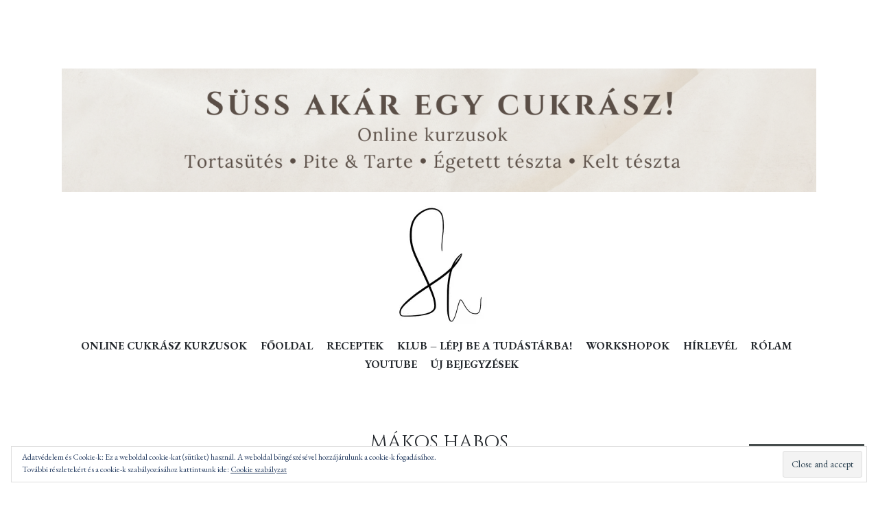

--- FILE ---
content_type: text/html; charset=UTF-8
request_url: https://smuczerhanna.com/tag/makos-habos/
body_size: 36703
content:
<!DOCTYPE html>
<html lang="hu">
<head>
<meta charset="UTF-8">
<meta name="viewport" content="width=device-width, initial-scale=1">
<link rel="profile" href="http://gmpg.org/xfn/11">
<link rel="pingback" href="https://smuczerhanna.com/xmlrpc.php">

<title>mákos habos &#8211; Smuczer Hanna</title>
<script type="text/javascript">
  WebFontConfig = {"google":{"families":["Cinzel:r:latin,latin-ext","EB+Garamond:r,i,b,bi:latin,latin-ext"]},"api_url":"https:\/\/fonts-api.wp.com\/css"};
  (function() {
    var wf = document.createElement('script');
    wf.src = '/wp-content/plugins/custom-fonts/js/webfont.js';
    wf.type = 'text/javascript';
    wf.async = 'true';
    var s = document.getElementsByTagName('script')[0];
    s.parentNode.insertBefore(wf, s);
	})();
</script><style id="jetpack-custom-fonts-css">.wf-active body, .wf-active button, .wf-active input, .wf-active select, .wf-active textarea{font-family:"EB Garamond",serif}.wf-active blockquote{font-family:"EB Garamond",serif}.wf-active .site-description{font-family:"EB Garamond",serif}.wf-active .widget_rss .rss-date{font-family:"EB Garamond",serif}.wf-active .taxonomy-description{font-family:"EB Garamond",serif}.wf-active .cat-links, .wf-active .featured-post{font-family:"EB Garamond",serif}.wf-active .entry-meta{font-family:"EB Garamond",serif}.wf-active .site-main .portfolio-entry-meta{font-family:"EB Garamond",serif}.wf-active .comment-list .pingback .comment-body{font-family:"EB Garamond",serif}.wf-active .comment-meta-details{font-family:"EB Garamond",serif}.wf-active .no-comments{font-family:"EB Garamond",serif}.wf-active .wp-caption .wp-caption-dd, .wf-active .wp-caption .wp-caption-text{font-family:"EB Garamond",serif}.wf-active .gallery .gallery-item .gallery-caption{font-family:"EB Garamond",serif}.wf-active .tiled-gallery .tiled-gallery-caption{font-family:"EB Garamond",serif}.wf-active .entry-content > .jp-relatedposts .jp-relatedposts-post .jp-relatedposts-post-context, .wf-active .entry-sharedaddy > .jp-relatedposts .jp-relatedposts-post .jp-relatedposts-post-context, .wf-active .page-content > .jp-relatedposts .jp-relatedposts-post .jp-relatedposts-post-context, .wf-active .page-content > .sharedaddy .jp-relatedposts .jp-relatedposts-post .jp-relatedposts-post-context, .wf-active .entry-content > .sharedaddy .jp-relatedposts .jp-relatedposts-post .jp-relatedposts-post-context, .wf-active .entry-sharedaddy > .sharedaddy .jp-relatedposts .jp-relatedposts-post .jp-relatedposts-post-context{font-family:"EB Garamond",serif}.wf-active h1, .wf-active h2:not(.site-description), .wf-active h3, .wf-active h4, .wf-active h5, .wf-active h6{font-family:"Cinzel",serif;font-weight:400;font-style:normal}.wf-active h1{font-size:1.26em;font-style:normal;font-weight:400}.wf-active h2:not(.site-description){font-size:1.12em;font-style:normal;font-weight:400}.wf-active h3{font-size:0.98em;font-style:normal;font-weight:400}.wf-active h4{font-size:0.84em;font-style:normal;font-weight:400}.wf-active h5{font-size:0.7em;font-style:normal;font-weight:400}.wf-active h6{font-size:0.56em;font-style:normal;font-weight:400}.wf-active .site-title{font-family:"Cinzel",serif;font-size:2.52em;font-weight:400;font-style:normal}@media screen and (max-width: 767px){.wf-active .site-title{font-size:1.4em;font-style:normal;font-weight:400}}</style>
<meta name='robots' content='max-image-preview:large' />
<meta name="p:domain_verify" content="2c6087b409a9ae1de624eec86bb781e4" />

<!-- Async WordPress.com Remote Login -->
<script id="wpcom_remote_login_js">
var wpcom_remote_login_extra_auth = '';
function wpcom_remote_login_remove_dom_node_id( element_id ) {
	var dom_node = document.getElementById( element_id );
	if ( dom_node ) { dom_node.parentNode.removeChild( dom_node ); }
}
function wpcom_remote_login_remove_dom_node_classes( class_name ) {
	var dom_nodes = document.querySelectorAll( '.' + class_name );
	for ( var i = 0; i < dom_nodes.length; i++ ) {
		dom_nodes[ i ].parentNode.removeChild( dom_nodes[ i ] );
	}
}
function wpcom_remote_login_final_cleanup() {
	wpcom_remote_login_remove_dom_node_classes( "wpcom_remote_login_msg" );
	wpcom_remote_login_remove_dom_node_id( "wpcom_remote_login_key" );
	wpcom_remote_login_remove_dom_node_id( "wpcom_remote_login_validate" );
	wpcom_remote_login_remove_dom_node_id( "wpcom_remote_login_js" );
	wpcom_remote_login_remove_dom_node_id( "wpcom_request_access_iframe" );
	wpcom_remote_login_remove_dom_node_id( "wpcom_request_access_styles" );
}

// Watch for messages back from the remote login
window.addEventListener( "message", function( e ) {
	if ( e.origin === "https://r-login.wordpress.com" ) {
		var data = {};
		try {
			data = JSON.parse( e.data );
		} catch( e ) {
			wpcom_remote_login_final_cleanup();
			return;
		}

		if ( data.msg === 'LOGIN' ) {
			// Clean up the login check iframe
			wpcom_remote_login_remove_dom_node_id( "wpcom_remote_login_key" );

			var id_regex = new RegExp( /^[0-9]+$/ );
			var token_regex = new RegExp( /^.*|.*|.*$/ );
			if (
				token_regex.test( data.token )
				&& id_regex.test( data.wpcomid )
			) {
				// We have everything we need to ask for a login
				var script = document.createElement( "script" );
				script.setAttribute( "id", "wpcom_remote_login_validate" );
				script.src = '/remote-login.php?wpcom_remote_login=validate'
					+ '&wpcomid=' + data.wpcomid
					+ '&token=' + encodeURIComponent( data.token )
					+ '&host=' + window.location.protocol
					+ '//' + window.location.hostname
					+ '&postid=12182'
					+ '&is_singular=';
				document.body.appendChild( script );
			}

			return;
		}

		// Safari ITP, not logged in, so redirect
		if ( data.msg === 'LOGIN-REDIRECT' ) {
			window.location = 'https://wordpress.com/log-in?redirect_to=' + window.location.href;
			return;
		}

		// Safari ITP, storage access failed, remove the request
		if ( data.msg === 'LOGIN-REMOVE' ) {
			var css_zap = 'html { -webkit-transition: margin-top 1s; transition: margin-top 1s; } /* 9001 */ html { margin-top: 0 !important; } * html body { margin-top: 0 !important; } @media screen and ( max-width: 782px ) { html { margin-top: 0 !important; } * html body { margin-top: 0 !important; } }';
			var style_zap = document.createElement( 'style' );
			style_zap.type = 'text/css';
			style_zap.appendChild( document.createTextNode( css_zap ) );
			document.body.appendChild( style_zap );

			var e = document.getElementById( 'wpcom_request_access_iframe' );
			e.parentNode.removeChild( e );

			document.cookie = 'wordpress_com_login_access=denied; path=/; max-age=31536000';

			return;
		}

		// Safari ITP
		if ( data.msg === 'REQUEST_ACCESS' ) {
			console.log( 'request access: safari' );

			// Check ITP iframe enable/disable knob
			if ( wpcom_remote_login_extra_auth !== 'safari_itp_iframe' ) {
				return;
			}

			// If we are in a "private window" there is no ITP.
			var private_window = false;
			try {
				var opendb = window.openDatabase( null, null, null, null );
			} catch( e ) {
				private_window = true;
			}

			if ( private_window ) {
				console.log( 'private window' );
				return;
			}

			var iframe = document.createElement( 'iframe' );
			iframe.id = 'wpcom_request_access_iframe';
			iframe.setAttribute( 'scrolling', 'no' );
			iframe.setAttribute( 'sandbox', 'allow-storage-access-by-user-activation allow-scripts allow-same-origin allow-top-navigation-by-user-activation' );
			iframe.src = 'https://r-login.wordpress.com/remote-login.php?wpcom_remote_login=request_access&origin=' + encodeURIComponent( data.origin ) + '&wpcomid=' + encodeURIComponent( data.wpcomid );

			var css = 'html { -webkit-transition: margin-top 1s; transition: margin-top 1s; } /* 9001 */ html { margin-top: 46px !important; } * html body { margin-top: 46px !important; } @media screen and ( max-width: 660px ) { html { margin-top: 71px !important; } * html body { margin-top: 71px !important; } #wpcom_request_access_iframe { display: block; height: 71px !important; } } #wpcom_request_access_iframe { border: 0px; height: 46px; position: fixed; top: 0; left: 0; width: 100%; min-width: 100%; z-index: 99999; background: #23282d; } ';

			var style = document.createElement( 'style' );
			style.type = 'text/css';
			style.id = 'wpcom_request_access_styles';
			style.appendChild( document.createTextNode( css ) );
			document.body.appendChild( style );

			document.body.appendChild( iframe );
		}

		if ( data.msg === 'DONE' ) {
			wpcom_remote_login_final_cleanup();
		}
	}
}, false );

// Inject the remote login iframe after the page has had a chance to load
// more critical resources
window.addEventListener( "DOMContentLoaded", function( e ) {
	var iframe = document.createElement( "iframe" );
	iframe.style.display = "none";
	iframe.setAttribute( "scrolling", "no" );
	iframe.setAttribute( "id", "wpcom_remote_login_key" );
	iframe.src = "https://r-login.wordpress.com/remote-login.php"
		+ "?wpcom_remote_login=key"
		+ "&origin=aHR0cHM6Ly9zbXVjemVyaGFubmEuY29t"
		+ "&wpcomid=158158544"
		+ "&time=" + Math.floor( Date.now() / 1000 );
	document.body.appendChild( iframe );
}, false );
</script>
<link rel='dns-prefetch' href='//s0.wp.com' />
<link rel='dns-prefetch' href='//fonts-api.wp.com' />
<link rel='dns-prefetch' href='//af.pubmine.com' />
<link rel="alternate" type="application/rss+xml" title="Smuczer Hanna &raquo; hírcsatorna" href="https://smuczerhanna.com/feed/" />
<link rel="alternate" type="application/rss+xml" title="Smuczer Hanna &raquo; hozzászólás hírcsatorna" href="https://smuczerhanna.com/comments/feed/" />
<link rel="alternate" type="application/rss+xml" title="Smuczer Hanna &raquo; mákos habos címke hírcsatorna" href="https://smuczerhanna.com/tag/makos-habos/feed/" />
	<script type="text/javascript">
		/* <![CDATA[ */
		function addLoadEvent(func) {
			var oldonload = window.onload;
			if (typeof window.onload != 'function') {
				window.onload = func;
			} else {
				window.onload = function () {
					oldonload();
					func();
				}
			}
		}
		/* ]]> */
	</script>
	<link crossorigin='anonymous' rel='stylesheet' id='all-css-0-1' href='/_static/??/wp-content/mu-plugins/widgets/eu-cookie-law/templates/style.css,/wp-content/mu-plugins/likes/jetpack-likes.css?m=1743883414j&cssminify=yes' type='text/css' media='all' />
<style id='wp-emoji-styles-inline-css'>

	img.wp-smiley, img.emoji {
		display: inline !important;
		border: none !important;
		box-shadow: none !important;
		height: 1em !important;
		width: 1em !important;
		margin: 0 0.07em !important;
		vertical-align: -0.1em !important;
		background: none !important;
		padding: 0 !important;
	}
/*# sourceURL=wp-emoji-styles-inline-css */
</style>
<link crossorigin='anonymous' rel='stylesheet' id='all-css-2-1' href='/wp-content/plugins/gutenberg-core/v22.2.0/build/styles/block-library/style.css?m=1764855221i&cssminify=yes' type='text/css' media='all' />
<style id='wp-block-library-inline-css'>
.has-text-align-justify {
	text-align:justify;
}
.has-text-align-justify{text-align:justify;}

/*# sourceURL=wp-block-library-inline-css */
</style><style id='wp-block-embed-inline-css'>
.wp-block-embed.alignleft,.wp-block-embed.alignright,.wp-block[data-align=left]>[data-type="core/embed"],.wp-block[data-align=right]>[data-type="core/embed"]{max-width:360px;width:100%}.wp-block-embed.alignleft .wp-block-embed__wrapper,.wp-block-embed.alignright .wp-block-embed__wrapper,.wp-block[data-align=left]>[data-type="core/embed"] .wp-block-embed__wrapper,.wp-block[data-align=right]>[data-type="core/embed"] .wp-block-embed__wrapper{min-width:280px}.wp-block-cover .wp-block-embed{min-height:240px;min-width:320px}.wp-block-group.is-layout-flex .wp-block-embed{flex:1 1 0%;min-width:0}.wp-block-embed{overflow-wrap:break-word}.wp-block-embed :where(figcaption){margin-bottom:1em;margin-top:.5em}.wp-block-embed iframe{max-width:100%}.wp-block-embed__wrapper{position:relative}.wp-embed-responsive .wp-has-aspect-ratio .wp-block-embed__wrapper:before{content:"";display:block;padding-top:50%}.wp-embed-responsive .wp-has-aspect-ratio iframe{bottom:0;height:100%;left:0;position:absolute;right:0;top:0;width:100%}.wp-embed-responsive .wp-embed-aspect-21-9 .wp-block-embed__wrapper:before{padding-top:42.85%}.wp-embed-responsive .wp-embed-aspect-18-9 .wp-block-embed__wrapper:before{padding-top:50%}.wp-embed-responsive .wp-embed-aspect-16-9 .wp-block-embed__wrapper:before{padding-top:56.25%}.wp-embed-responsive .wp-embed-aspect-4-3 .wp-block-embed__wrapper:before{padding-top:75%}.wp-embed-responsive .wp-embed-aspect-1-1 .wp-block-embed__wrapper:before{padding-top:100%}.wp-embed-responsive .wp-embed-aspect-9-16 .wp-block-embed__wrapper:before{padding-top:177.77%}.wp-embed-responsive .wp-embed-aspect-1-2 .wp-block-embed__wrapper:before{padding-top:200%}
/*# sourceURL=/wp-content/plugins/gutenberg-core/v22.2.0/build/styles/block-library/embed/style.css */
</style>
<style id='wp-block-paragraph-inline-css'>
.is-small-text{font-size:.875em}.is-regular-text{font-size:1em}.is-large-text{font-size:2.25em}.is-larger-text{font-size:3em}.has-drop-cap:not(:focus):first-letter{float:left;font-size:8.4em;font-style:normal;font-weight:100;line-height:.68;margin:.05em .1em 0 0;text-transform:uppercase}body.rtl .has-drop-cap:not(:focus):first-letter{float:none;margin-left:.1em}p.has-drop-cap.has-background{overflow:hidden}:root :where(p.has-background){padding:1.25em 2.375em}:where(p.has-text-color:not(.has-link-color)) a{color:inherit}p.has-text-align-left[style*="writing-mode:vertical-lr"],p.has-text-align-right[style*="writing-mode:vertical-rl"]{rotate:180deg}
/*# sourceURL=/wp-content/plugins/gutenberg-core/v22.2.0/build/styles/block-library/paragraph/style.css */
</style>
<style id='wp-block-separator-inline-css'>
@charset "UTF-8";.wp-block-separator{border:none;border-top:2px solid}:root :where(.wp-block-separator.is-style-dots){height:auto;line-height:1;text-align:center}:root :where(.wp-block-separator.is-style-dots):before{color:currentColor;content:"···";font-family:serif;font-size:1.5em;letter-spacing:2em;padding-left:2em}.wp-block-separator.is-style-dots{background:none!important;border:none!important}
/*# sourceURL=/wp-content/plugins/gutenberg-core/v22.2.0/build/styles/block-library/separator/style.css */
</style>
<style id='wp-block-social-links-inline-css'>
.wp-block-social-links{background:none;box-sizing:border-box;margin-left:0;padding-left:0;padding-right:0;text-indent:0}.wp-block-social-links .wp-social-link a,.wp-block-social-links .wp-social-link a:hover{border-bottom:0;box-shadow:none;text-decoration:none}.wp-block-social-links .wp-social-link svg{height:1em;width:1em}.wp-block-social-links .wp-social-link span:not(.screen-reader-text){font-size:.65em;margin-left:.5em;margin-right:.5em}.wp-block-social-links.has-small-icon-size{font-size:16px}.wp-block-social-links,.wp-block-social-links.has-normal-icon-size{font-size:24px}.wp-block-social-links.has-large-icon-size{font-size:36px}.wp-block-social-links.has-huge-icon-size{font-size:48px}.wp-block-social-links.aligncenter{display:flex;justify-content:center}.wp-block-social-links.alignright{justify-content:flex-end}.wp-block-social-link{border-radius:9999px;display:block}@media not (prefers-reduced-motion){.wp-block-social-link{transition:transform .1s ease}}.wp-block-social-link{height:auto}.wp-block-social-link a{align-items:center;display:flex;line-height:0}.wp-block-social-link:hover{transform:scale(1.1)}.wp-block-social-links .wp-block-social-link.wp-social-link{display:inline-block;margin:0;padding:0}.wp-block-social-links .wp-block-social-link.wp-social-link .wp-block-social-link-anchor,.wp-block-social-links .wp-block-social-link.wp-social-link .wp-block-social-link-anchor svg,.wp-block-social-links .wp-block-social-link.wp-social-link .wp-block-social-link-anchor:active,.wp-block-social-links .wp-block-social-link.wp-social-link .wp-block-social-link-anchor:hover,.wp-block-social-links .wp-block-social-link.wp-social-link .wp-block-social-link-anchor:visited{fill:currentColor;color:currentColor}:where(.wp-block-social-links:not(.is-style-logos-only)) .wp-social-link{background-color:#f0f0f0;color:#444}:where(.wp-block-social-links:not(.is-style-logos-only)) .wp-social-link-amazon{background-color:#f90;color:#fff}:where(.wp-block-social-links:not(.is-style-logos-only)) .wp-social-link-bandcamp{background-color:#1ea0c3;color:#fff}:where(.wp-block-social-links:not(.is-style-logos-only)) .wp-social-link-behance{background-color:#0757fe;color:#fff}:where(.wp-block-social-links:not(.is-style-logos-only)) .wp-social-link-bluesky{background-color:#0a7aff;color:#fff}:where(.wp-block-social-links:not(.is-style-logos-only)) .wp-social-link-codepen{background-color:#1e1f26;color:#fff}:where(.wp-block-social-links:not(.is-style-logos-only)) .wp-social-link-deviantart{background-color:#02e49b;color:#fff}:where(.wp-block-social-links:not(.is-style-logos-only)) .wp-social-link-discord{background-color:#5865f2;color:#fff}:where(.wp-block-social-links:not(.is-style-logos-only)) .wp-social-link-dribbble{background-color:#e94c89;color:#fff}:where(.wp-block-social-links:not(.is-style-logos-only)) .wp-social-link-dropbox{background-color:#4280ff;color:#fff}:where(.wp-block-social-links:not(.is-style-logos-only)) .wp-social-link-etsy{background-color:#f45800;color:#fff}:where(.wp-block-social-links:not(.is-style-logos-only)) .wp-social-link-facebook{background-color:#0866ff;color:#fff}:where(.wp-block-social-links:not(.is-style-logos-only)) .wp-social-link-fivehundredpx{background-color:#000;color:#fff}:where(.wp-block-social-links:not(.is-style-logos-only)) .wp-social-link-flickr{background-color:#0461dd;color:#fff}:where(.wp-block-social-links:not(.is-style-logos-only)) .wp-social-link-foursquare{background-color:#e65678;color:#fff}:where(.wp-block-social-links:not(.is-style-logos-only)) .wp-social-link-github{background-color:#24292d;color:#fff}:where(.wp-block-social-links:not(.is-style-logos-only)) .wp-social-link-goodreads{background-color:#eceadd;color:#382110}:where(.wp-block-social-links:not(.is-style-logos-only)) .wp-social-link-google{background-color:#ea4434;color:#fff}:where(.wp-block-social-links:not(.is-style-logos-only)) .wp-social-link-gravatar{background-color:#1d4fc4;color:#fff}:where(.wp-block-social-links:not(.is-style-logos-only)) .wp-social-link-instagram{background-color:#f00075;color:#fff}:where(.wp-block-social-links:not(.is-style-logos-only)) .wp-social-link-lastfm{background-color:#e21b24;color:#fff}:where(.wp-block-social-links:not(.is-style-logos-only)) .wp-social-link-linkedin{background-color:#0d66c2;color:#fff}:where(.wp-block-social-links:not(.is-style-logos-only)) .wp-social-link-mastodon{background-color:#3288d4;color:#fff}:where(.wp-block-social-links:not(.is-style-logos-only)) .wp-social-link-medium{background-color:#000;color:#fff}:where(.wp-block-social-links:not(.is-style-logos-only)) .wp-social-link-meetup{background-color:#f6405f;color:#fff}:where(.wp-block-social-links:not(.is-style-logos-only)) .wp-social-link-patreon{background-color:#000;color:#fff}:where(.wp-block-social-links:not(.is-style-logos-only)) .wp-social-link-pinterest{background-color:#e60122;color:#fff}:where(.wp-block-social-links:not(.is-style-logos-only)) .wp-social-link-pocket{background-color:#ef4155;color:#fff}:where(.wp-block-social-links:not(.is-style-logos-only)) .wp-social-link-reddit{background-color:#ff4500;color:#fff}:where(.wp-block-social-links:not(.is-style-logos-only)) .wp-social-link-skype{background-color:#0478d7;color:#fff}:where(.wp-block-social-links:not(.is-style-logos-only)) .wp-social-link-snapchat{stroke:#000;background-color:#fefc00;color:#fff}:where(.wp-block-social-links:not(.is-style-logos-only)) .wp-social-link-soundcloud{background-color:#ff5600;color:#fff}:where(.wp-block-social-links:not(.is-style-logos-only)) .wp-social-link-spotify{background-color:#1bd760;color:#fff}:where(.wp-block-social-links:not(.is-style-logos-only)) .wp-social-link-telegram{background-color:#2aabee;color:#fff}:where(.wp-block-social-links:not(.is-style-logos-only)) .wp-social-link-threads{background-color:#000;color:#fff}:where(.wp-block-social-links:not(.is-style-logos-only)) .wp-social-link-tiktok{background-color:#000;color:#fff}:where(.wp-block-social-links:not(.is-style-logos-only)) .wp-social-link-tumblr{background-color:#011835;color:#fff}:where(.wp-block-social-links:not(.is-style-logos-only)) .wp-social-link-twitch{background-color:#6440a4;color:#fff}:where(.wp-block-social-links:not(.is-style-logos-only)) .wp-social-link-twitter{background-color:#1da1f2;color:#fff}:where(.wp-block-social-links:not(.is-style-logos-only)) .wp-social-link-vimeo{background-color:#1eb7ea;color:#fff}:where(.wp-block-social-links:not(.is-style-logos-only)) .wp-social-link-vk{background-color:#4680c2;color:#fff}:where(.wp-block-social-links:not(.is-style-logos-only)) .wp-social-link-wordpress{background-color:#3499cd;color:#fff}:where(.wp-block-social-links:not(.is-style-logos-only)) .wp-social-link-whatsapp{background-color:#25d366;color:#fff}:where(.wp-block-social-links:not(.is-style-logos-only)) .wp-social-link-x{background-color:#000;color:#fff}:where(.wp-block-social-links:not(.is-style-logos-only)) .wp-social-link-yelp{background-color:#d32422;color:#fff}:where(.wp-block-social-links:not(.is-style-logos-only)) .wp-social-link-youtube{background-color:red;color:#fff}:where(.wp-block-social-links.is-style-logos-only) .wp-social-link{background:none}:where(.wp-block-social-links.is-style-logos-only) .wp-social-link svg{height:1.25em;width:1.25em}:where(.wp-block-social-links.is-style-logos-only) .wp-social-link-amazon{color:#f90}:where(.wp-block-social-links.is-style-logos-only) .wp-social-link-bandcamp{color:#1ea0c3}:where(.wp-block-social-links.is-style-logos-only) .wp-social-link-behance{color:#0757fe}:where(.wp-block-social-links.is-style-logos-only) .wp-social-link-bluesky{color:#0a7aff}:where(.wp-block-social-links.is-style-logos-only) .wp-social-link-codepen{color:#1e1f26}:where(.wp-block-social-links.is-style-logos-only) .wp-social-link-deviantart{color:#02e49b}:where(.wp-block-social-links.is-style-logos-only) .wp-social-link-discord{color:#5865f2}:where(.wp-block-social-links.is-style-logos-only) .wp-social-link-dribbble{color:#e94c89}:where(.wp-block-social-links.is-style-logos-only) .wp-social-link-dropbox{color:#4280ff}:where(.wp-block-social-links.is-style-logos-only) .wp-social-link-etsy{color:#f45800}:where(.wp-block-social-links.is-style-logos-only) .wp-social-link-facebook{color:#0866ff}:where(.wp-block-social-links.is-style-logos-only) .wp-social-link-fivehundredpx{color:#000}:where(.wp-block-social-links.is-style-logos-only) .wp-social-link-flickr{color:#0461dd}:where(.wp-block-social-links.is-style-logos-only) .wp-social-link-foursquare{color:#e65678}:where(.wp-block-social-links.is-style-logos-only) .wp-social-link-github{color:#24292d}:where(.wp-block-social-links.is-style-logos-only) .wp-social-link-goodreads{color:#382110}:where(.wp-block-social-links.is-style-logos-only) .wp-social-link-google{color:#ea4434}:where(.wp-block-social-links.is-style-logos-only) .wp-social-link-gravatar{color:#1d4fc4}:where(.wp-block-social-links.is-style-logos-only) .wp-social-link-instagram{color:#f00075}:where(.wp-block-social-links.is-style-logos-only) .wp-social-link-lastfm{color:#e21b24}:where(.wp-block-social-links.is-style-logos-only) .wp-social-link-linkedin{color:#0d66c2}:where(.wp-block-social-links.is-style-logos-only) .wp-social-link-mastodon{color:#3288d4}:where(.wp-block-social-links.is-style-logos-only) .wp-social-link-medium{color:#000}:where(.wp-block-social-links.is-style-logos-only) .wp-social-link-meetup{color:#f6405f}:where(.wp-block-social-links.is-style-logos-only) .wp-social-link-patreon{color:#000}:where(.wp-block-social-links.is-style-logos-only) .wp-social-link-pinterest{color:#e60122}:where(.wp-block-social-links.is-style-logos-only) .wp-social-link-pocket{color:#ef4155}:where(.wp-block-social-links.is-style-logos-only) .wp-social-link-reddit{color:#ff4500}:where(.wp-block-social-links.is-style-logos-only) .wp-social-link-skype{color:#0478d7}:where(.wp-block-social-links.is-style-logos-only) .wp-social-link-snapchat{stroke:#000;color:#fff}:where(.wp-block-social-links.is-style-logos-only) .wp-social-link-soundcloud{color:#ff5600}:where(.wp-block-social-links.is-style-logos-only) .wp-social-link-spotify{color:#1bd760}:where(.wp-block-social-links.is-style-logos-only) .wp-social-link-telegram{color:#2aabee}:where(.wp-block-social-links.is-style-logos-only) .wp-social-link-threads{color:#000}:where(.wp-block-social-links.is-style-logos-only) .wp-social-link-tiktok{color:#000}:where(.wp-block-social-links.is-style-logos-only) .wp-social-link-tumblr{color:#011835}:where(.wp-block-social-links.is-style-logos-only) .wp-social-link-twitch{color:#6440a4}:where(.wp-block-social-links.is-style-logos-only) .wp-social-link-twitter{color:#1da1f2}:where(.wp-block-social-links.is-style-logos-only) .wp-social-link-vimeo{color:#1eb7ea}:where(.wp-block-social-links.is-style-logos-only) .wp-social-link-vk{color:#4680c2}:where(.wp-block-social-links.is-style-logos-only) .wp-social-link-whatsapp{color:#25d366}:where(.wp-block-social-links.is-style-logos-only) .wp-social-link-wordpress{color:#3499cd}:where(.wp-block-social-links.is-style-logos-only) .wp-social-link-x{color:#000}:where(.wp-block-social-links.is-style-logos-only) .wp-social-link-yelp{color:#d32422}:where(.wp-block-social-links.is-style-logos-only) .wp-social-link-youtube{color:red}.wp-block-social-links.is-style-pill-shape .wp-social-link{width:auto}:root :where(.wp-block-social-links .wp-social-link a){padding:.25em}:root :where(.wp-block-social-links.is-style-logos-only .wp-social-link a){padding:0}:root :where(.wp-block-social-links.is-style-pill-shape .wp-social-link a){padding-left:.6666666667em;padding-right:.6666666667em}.wp-block-social-links:not(.has-icon-color):not(.has-icon-background-color) .wp-social-link-snapchat .wp-block-social-link-label{color:#000}
/*# sourceURL=/wp-content/plugins/gutenberg-core/v22.2.0/build/styles/block-library/social-links/style.css */
</style>
<style id='wp-block-heading-inline-css'>
h1:where(.wp-block-heading).has-background,h2:where(.wp-block-heading).has-background,h3:where(.wp-block-heading).has-background,h4:where(.wp-block-heading).has-background,h5:where(.wp-block-heading).has-background,h6:where(.wp-block-heading).has-background{padding:1.25em 2.375em}h1.has-text-align-left[style*=writing-mode]:where([style*=vertical-lr]),h1.has-text-align-right[style*=writing-mode]:where([style*=vertical-rl]),h2.has-text-align-left[style*=writing-mode]:where([style*=vertical-lr]),h2.has-text-align-right[style*=writing-mode]:where([style*=vertical-rl]),h3.has-text-align-left[style*=writing-mode]:where([style*=vertical-lr]),h3.has-text-align-right[style*=writing-mode]:where([style*=vertical-rl]),h4.has-text-align-left[style*=writing-mode]:where([style*=vertical-lr]),h4.has-text-align-right[style*=writing-mode]:where([style*=vertical-rl]),h5.has-text-align-left[style*=writing-mode]:where([style*=vertical-lr]),h5.has-text-align-right[style*=writing-mode]:where([style*=vertical-rl]),h6.has-text-align-left[style*=writing-mode]:where([style*=vertical-lr]),h6.has-text-align-right[style*=writing-mode]:where([style*=vertical-rl]){rotate:180deg}
/*# sourceURL=/wp-content/plugins/gutenberg-core/v22.2.0/build/styles/block-library/heading/style.css */
</style>
<style id='wp-block-image-inline-css'>
.wp-block-image>a,.wp-block-image>figure>a{display:inline-block}.wp-block-image img{box-sizing:border-box;height:auto;max-width:100%;vertical-align:bottom}@media not (prefers-reduced-motion){.wp-block-image img.hide{visibility:hidden}.wp-block-image img.show{animation:show-content-image .4s}}.wp-block-image[style*=border-radius] img,.wp-block-image[style*=border-radius]>a{border-radius:inherit}.wp-block-image.has-custom-border img{box-sizing:border-box}.wp-block-image.aligncenter{text-align:center}.wp-block-image.alignfull>a,.wp-block-image.alignwide>a{width:100%}.wp-block-image.alignfull img,.wp-block-image.alignwide img{height:auto;width:100%}.wp-block-image .aligncenter,.wp-block-image .alignleft,.wp-block-image .alignright,.wp-block-image.aligncenter,.wp-block-image.alignleft,.wp-block-image.alignright{display:table}.wp-block-image .aligncenter>figcaption,.wp-block-image .alignleft>figcaption,.wp-block-image .alignright>figcaption,.wp-block-image.aligncenter>figcaption,.wp-block-image.alignleft>figcaption,.wp-block-image.alignright>figcaption{caption-side:bottom;display:table-caption}.wp-block-image .alignleft{float:left;margin:.5em 1em .5em 0}.wp-block-image .alignright{float:right;margin:.5em 0 .5em 1em}.wp-block-image .aligncenter{margin-left:auto;margin-right:auto}.wp-block-image :where(figcaption){margin-bottom:1em;margin-top:.5em}.wp-block-image.is-style-circle-mask img{border-radius:9999px}@supports ((-webkit-mask-image:none) or (mask-image:none)) or (-webkit-mask-image:none){.wp-block-image.is-style-circle-mask img{border-radius:0;-webkit-mask-image:url('data:image/svg+xml;utf8,<svg viewBox="0 0 100 100" xmlns="http://www.w3.org/2000/svg"><circle cx="50" cy="50" r="50"/></svg>');mask-image:url('data:image/svg+xml;utf8,<svg viewBox="0 0 100 100" xmlns="http://www.w3.org/2000/svg"><circle cx="50" cy="50" r="50"/></svg>');mask-mode:alpha;-webkit-mask-position:center;mask-position:center;-webkit-mask-repeat:no-repeat;mask-repeat:no-repeat;-webkit-mask-size:contain;mask-size:contain}}:root :where(.wp-block-image.is-style-rounded img,.wp-block-image .is-style-rounded img){border-radius:9999px}.wp-block-image figure{margin:0}.wp-lightbox-container{display:flex;flex-direction:column;position:relative}.wp-lightbox-container img{cursor:zoom-in}.wp-lightbox-container img:hover+button{opacity:1}.wp-lightbox-container button{align-items:center;backdrop-filter:blur(16px) saturate(180%);background-color:#5a5a5a40;border:none;border-radius:4px;cursor:zoom-in;display:flex;height:20px;justify-content:center;opacity:0;padding:0;position:absolute;right:16px;text-align:center;top:16px;width:20px;z-index:100}@media not (prefers-reduced-motion){.wp-lightbox-container button{transition:opacity .2s ease}}.wp-lightbox-container button:focus-visible{outline:3px auto #5a5a5a40;outline:3px auto -webkit-focus-ring-color;outline-offset:3px}.wp-lightbox-container button:hover{cursor:pointer;opacity:1}.wp-lightbox-container button:focus{opacity:1}.wp-lightbox-container button:focus,.wp-lightbox-container button:hover,.wp-lightbox-container button:not(:hover):not(:active):not(.has-background){background-color:#5a5a5a40;border:none}.wp-lightbox-overlay{box-sizing:border-box;cursor:zoom-out;height:100vh;left:0;overflow:hidden;position:fixed;top:0;visibility:hidden;width:100%;z-index:100000}.wp-lightbox-overlay .close-button{align-items:center;cursor:pointer;display:flex;justify-content:center;min-height:40px;min-width:40px;padding:0;position:absolute;right:calc(env(safe-area-inset-right) + 16px);top:calc(env(safe-area-inset-top) + 16px);z-index:5000000}.wp-lightbox-overlay .close-button:focus,.wp-lightbox-overlay .close-button:hover,.wp-lightbox-overlay .close-button:not(:hover):not(:active):not(.has-background){background:none;border:none}.wp-lightbox-overlay .lightbox-image-container{height:var(--wp--lightbox-container-height);left:50%;overflow:hidden;position:absolute;top:50%;transform:translate(-50%,-50%);transform-origin:top left;width:var(--wp--lightbox-container-width);z-index:9999999999}.wp-lightbox-overlay .wp-block-image{align-items:center;box-sizing:border-box;display:flex;height:100%;justify-content:center;margin:0;position:relative;transform-origin:0 0;width:100%;z-index:3000000}.wp-lightbox-overlay .wp-block-image img{height:var(--wp--lightbox-image-height);min-height:var(--wp--lightbox-image-height);min-width:var(--wp--lightbox-image-width);width:var(--wp--lightbox-image-width)}.wp-lightbox-overlay .wp-block-image figcaption{display:none}.wp-lightbox-overlay button{background:none;border:none}.wp-lightbox-overlay .scrim{background-color:#fff;height:100%;opacity:.9;position:absolute;width:100%;z-index:2000000}.wp-lightbox-overlay.active{visibility:visible}@media not (prefers-reduced-motion){.wp-lightbox-overlay.active{animation:turn-on-visibility .25s both}.wp-lightbox-overlay.active img{animation:turn-on-visibility .35s both}.wp-lightbox-overlay.show-closing-animation:not(.active){animation:turn-off-visibility .35s both}.wp-lightbox-overlay.show-closing-animation:not(.active) img{animation:turn-off-visibility .25s both}.wp-lightbox-overlay.zoom.active{animation:none;opacity:1;visibility:visible}.wp-lightbox-overlay.zoom.active .lightbox-image-container{animation:lightbox-zoom-in .4s}.wp-lightbox-overlay.zoom.active .lightbox-image-container img{animation:none}.wp-lightbox-overlay.zoom.active .scrim{animation:turn-on-visibility .4s forwards}.wp-lightbox-overlay.zoom.show-closing-animation:not(.active){animation:none}.wp-lightbox-overlay.zoom.show-closing-animation:not(.active) .lightbox-image-container{animation:lightbox-zoom-out .4s}.wp-lightbox-overlay.zoom.show-closing-animation:not(.active) .lightbox-image-container img{animation:none}.wp-lightbox-overlay.zoom.show-closing-animation:not(.active) .scrim{animation:turn-off-visibility .4s forwards}}@keyframes show-content-image{0%{visibility:hidden}99%{visibility:hidden}to{visibility:visible}}@keyframes turn-on-visibility{0%{opacity:0}to{opacity:1}}@keyframes turn-off-visibility{0%{opacity:1;visibility:visible}99%{opacity:0;visibility:visible}to{opacity:0;visibility:hidden}}@keyframes lightbox-zoom-in{0%{transform:translate(calc((-100vw + var(--wp--lightbox-scrollbar-width))/2 + var(--wp--lightbox-initial-left-position)),calc(-50vh + var(--wp--lightbox-initial-top-position))) scale(var(--wp--lightbox-scale))}to{transform:translate(-50%,-50%) scale(1)}}@keyframes lightbox-zoom-out{0%{transform:translate(-50%,-50%) scale(1);visibility:visible}99%{visibility:visible}to{transform:translate(calc((-100vw + var(--wp--lightbox-scrollbar-width))/2 + var(--wp--lightbox-initial-left-position)),calc(-50vh + var(--wp--lightbox-initial-top-position))) scale(var(--wp--lightbox-scale));visibility:hidden}}
/*# sourceURL=/wp-content/plugins/gutenberg-core/v22.2.0/build/styles/block-library/image/style.css */
</style>
<style id='global-styles-inline-css'>
:root{--wp--preset--aspect-ratio--square: 1;--wp--preset--aspect-ratio--4-3: 4/3;--wp--preset--aspect-ratio--3-4: 3/4;--wp--preset--aspect-ratio--3-2: 3/2;--wp--preset--aspect-ratio--2-3: 2/3;--wp--preset--aspect-ratio--16-9: 16/9;--wp--preset--aspect-ratio--9-16: 9/16;--wp--preset--color--black: #24282d;--wp--preset--color--cyan-bluish-gray: #abb8c3;--wp--preset--color--white: #ffffff;--wp--preset--color--pale-pink: #f78da7;--wp--preset--color--vivid-red: #cf2e2e;--wp--preset--color--luminous-vivid-orange: #ff6900;--wp--preset--color--luminous-vivid-amber: #fcb900;--wp--preset--color--light-green-cyan: #7bdcb5;--wp--preset--color--vivid-green-cyan: #00d084;--wp--preset--color--pale-cyan-blue: #8ed1fc;--wp--preset--color--vivid-cyan-blue: #0693e3;--wp--preset--color--vivid-purple: #9b51e0;--wp--preset--color--dark-gray: #464d4d;--wp--preset--color--medium-gray: #7f8d8c;--wp--preset--color--light-gray: #f1f2f3;--wp--preset--color--red: #e06d5e;--wp--preset--color--dark-red: #b44738;--wp--preset--gradient--vivid-cyan-blue-to-vivid-purple: linear-gradient(135deg,rgb(6,147,227) 0%,rgb(155,81,224) 100%);--wp--preset--gradient--light-green-cyan-to-vivid-green-cyan: linear-gradient(135deg,rgb(122,220,180) 0%,rgb(0,208,130) 100%);--wp--preset--gradient--luminous-vivid-amber-to-luminous-vivid-orange: linear-gradient(135deg,rgb(252,185,0) 0%,rgb(255,105,0) 100%);--wp--preset--gradient--luminous-vivid-orange-to-vivid-red: linear-gradient(135deg,rgb(255,105,0) 0%,rgb(207,46,46) 100%);--wp--preset--gradient--very-light-gray-to-cyan-bluish-gray: linear-gradient(135deg,rgb(238,238,238) 0%,rgb(169,184,195) 100%);--wp--preset--gradient--cool-to-warm-spectrum: linear-gradient(135deg,rgb(74,234,220) 0%,rgb(151,120,209) 20%,rgb(207,42,186) 40%,rgb(238,44,130) 60%,rgb(251,105,98) 80%,rgb(254,248,76) 100%);--wp--preset--gradient--blush-light-purple: linear-gradient(135deg,rgb(255,206,236) 0%,rgb(152,150,240) 100%);--wp--preset--gradient--blush-bordeaux: linear-gradient(135deg,rgb(254,205,165) 0%,rgb(254,45,45) 50%,rgb(107,0,62) 100%);--wp--preset--gradient--luminous-dusk: linear-gradient(135deg,rgb(255,203,112) 0%,rgb(199,81,192) 50%,rgb(65,88,208) 100%);--wp--preset--gradient--pale-ocean: linear-gradient(135deg,rgb(255,245,203) 0%,rgb(182,227,212) 50%,rgb(51,167,181) 100%);--wp--preset--gradient--electric-grass: linear-gradient(135deg,rgb(202,248,128) 0%,rgb(113,206,126) 100%);--wp--preset--gradient--midnight: linear-gradient(135deg,rgb(2,3,129) 0%,rgb(40,116,252) 100%);--wp--preset--font-size--small: 13px;--wp--preset--font-size--medium: 20px;--wp--preset--font-size--large: 36px;--wp--preset--font-size--x-large: 42px;--wp--preset--font-family--albert-sans: 'Albert Sans', sans-serif;--wp--preset--font-family--alegreya: Alegreya, serif;--wp--preset--font-family--arvo: Arvo, serif;--wp--preset--font-family--bodoni-moda: 'Bodoni Moda', serif;--wp--preset--font-family--bricolage-grotesque: 'Bricolage Grotesque', sans-serif;--wp--preset--font-family--cabin: Cabin, sans-serif;--wp--preset--font-family--chivo: Chivo, sans-serif;--wp--preset--font-family--commissioner: Commissioner, sans-serif;--wp--preset--font-family--cormorant: Cormorant, serif;--wp--preset--font-family--courier-prime: 'Courier Prime', monospace;--wp--preset--font-family--crimson-pro: 'Crimson Pro', serif;--wp--preset--font-family--dm-mono: 'DM Mono', monospace;--wp--preset--font-family--dm-sans: 'DM Sans', sans-serif;--wp--preset--font-family--dm-serif-display: 'DM Serif Display', serif;--wp--preset--font-family--domine: Domine, serif;--wp--preset--font-family--eb-garamond: 'EB Garamond', serif;--wp--preset--font-family--epilogue: Epilogue, sans-serif;--wp--preset--font-family--fahkwang: Fahkwang, sans-serif;--wp--preset--font-family--figtree: Figtree, sans-serif;--wp--preset--font-family--fira-sans: 'Fira Sans', sans-serif;--wp--preset--font-family--fjalla-one: 'Fjalla One', sans-serif;--wp--preset--font-family--fraunces: Fraunces, serif;--wp--preset--font-family--gabarito: Gabarito, system-ui;--wp--preset--font-family--ibm-plex-mono: 'IBM Plex Mono', monospace;--wp--preset--font-family--ibm-plex-sans: 'IBM Plex Sans', sans-serif;--wp--preset--font-family--ibarra-real-nova: 'Ibarra Real Nova', serif;--wp--preset--font-family--instrument-serif: 'Instrument Serif', serif;--wp--preset--font-family--inter: Inter, sans-serif;--wp--preset--font-family--josefin-sans: 'Josefin Sans', sans-serif;--wp--preset--font-family--jost: Jost, sans-serif;--wp--preset--font-family--libre-baskerville: 'Libre Baskerville', serif;--wp--preset--font-family--libre-franklin: 'Libre Franklin', sans-serif;--wp--preset--font-family--literata: Literata, serif;--wp--preset--font-family--lora: Lora, serif;--wp--preset--font-family--merriweather: Merriweather, serif;--wp--preset--font-family--montserrat: Montserrat, sans-serif;--wp--preset--font-family--newsreader: Newsreader, serif;--wp--preset--font-family--noto-sans-mono: 'Noto Sans Mono', sans-serif;--wp--preset--font-family--nunito: Nunito, sans-serif;--wp--preset--font-family--open-sans: 'Open Sans', sans-serif;--wp--preset--font-family--overpass: Overpass, sans-serif;--wp--preset--font-family--pt-serif: 'PT Serif', serif;--wp--preset--font-family--petrona: Petrona, serif;--wp--preset--font-family--piazzolla: Piazzolla, serif;--wp--preset--font-family--playfair-display: 'Playfair Display', serif;--wp--preset--font-family--plus-jakarta-sans: 'Plus Jakarta Sans', sans-serif;--wp--preset--font-family--poppins: Poppins, sans-serif;--wp--preset--font-family--raleway: Raleway, sans-serif;--wp--preset--font-family--roboto: Roboto, sans-serif;--wp--preset--font-family--roboto-slab: 'Roboto Slab', serif;--wp--preset--font-family--rubik: Rubik, sans-serif;--wp--preset--font-family--rufina: Rufina, serif;--wp--preset--font-family--sora: Sora, sans-serif;--wp--preset--font-family--source-sans-3: 'Source Sans 3', sans-serif;--wp--preset--font-family--source-serif-4: 'Source Serif 4', serif;--wp--preset--font-family--space-mono: 'Space Mono', monospace;--wp--preset--font-family--syne: Syne, sans-serif;--wp--preset--font-family--texturina: Texturina, serif;--wp--preset--font-family--urbanist: Urbanist, sans-serif;--wp--preset--font-family--work-sans: 'Work Sans', sans-serif;--wp--preset--spacing--20: 0.44rem;--wp--preset--spacing--30: 0.67rem;--wp--preset--spacing--40: 1rem;--wp--preset--spacing--50: 1.5rem;--wp--preset--spacing--60: 2.25rem;--wp--preset--spacing--70: 3.38rem;--wp--preset--spacing--80: 5.06rem;--wp--preset--shadow--natural: 6px 6px 9px rgba(0, 0, 0, 0.2);--wp--preset--shadow--deep: 12px 12px 50px rgba(0, 0, 0, 0.4);--wp--preset--shadow--sharp: 6px 6px 0px rgba(0, 0, 0, 0.2);--wp--preset--shadow--outlined: 6px 6px 0px -3px rgb(255, 255, 255), 6px 6px rgb(0, 0, 0);--wp--preset--shadow--crisp: 6px 6px 0px rgb(0, 0, 0);}:where(.is-layout-flex){gap: 0.5em;}:where(.is-layout-grid){gap: 0.5em;}body .is-layout-flex{display: flex;}.is-layout-flex{flex-wrap: wrap;align-items: center;}.is-layout-flex > :is(*, div){margin: 0;}body .is-layout-grid{display: grid;}.is-layout-grid > :is(*, div){margin: 0;}:where(.wp-block-columns.is-layout-flex){gap: 2em;}:where(.wp-block-columns.is-layout-grid){gap: 2em;}:where(.wp-block-post-template.is-layout-flex){gap: 1.25em;}:where(.wp-block-post-template.is-layout-grid){gap: 1.25em;}.has-black-color{color: var(--wp--preset--color--black) !important;}.has-cyan-bluish-gray-color{color: var(--wp--preset--color--cyan-bluish-gray) !important;}.has-white-color{color: var(--wp--preset--color--white) !important;}.has-pale-pink-color{color: var(--wp--preset--color--pale-pink) !important;}.has-vivid-red-color{color: var(--wp--preset--color--vivid-red) !important;}.has-luminous-vivid-orange-color{color: var(--wp--preset--color--luminous-vivid-orange) !important;}.has-luminous-vivid-amber-color{color: var(--wp--preset--color--luminous-vivid-amber) !important;}.has-light-green-cyan-color{color: var(--wp--preset--color--light-green-cyan) !important;}.has-vivid-green-cyan-color{color: var(--wp--preset--color--vivid-green-cyan) !important;}.has-pale-cyan-blue-color{color: var(--wp--preset--color--pale-cyan-blue) !important;}.has-vivid-cyan-blue-color{color: var(--wp--preset--color--vivid-cyan-blue) !important;}.has-vivid-purple-color{color: var(--wp--preset--color--vivid-purple) !important;}.has-black-background-color{background-color: var(--wp--preset--color--black) !important;}.has-cyan-bluish-gray-background-color{background-color: var(--wp--preset--color--cyan-bluish-gray) !important;}.has-white-background-color{background-color: var(--wp--preset--color--white) !important;}.has-pale-pink-background-color{background-color: var(--wp--preset--color--pale-pink) !important;}.has-vivid-red-background-color{background-color: var(--wp--preset--color--vivid-red) !important;}.has-luminous-vivid-orange-background-color{background-color: var(--wp--preset--color--luminous-vivid-orange) !important;}.has-luminous-vivid-amber-background-color{background-color: var(--wp--preset--color--luminous-vivid-amber) !important;}.has-light-green-cyan-background-color{background-color: var(--wp--preset--color--light-green-cyan) !important;}.has-vivid-green-cyan-background-color{background-color: var(--wp--preset--color--vivid-green-cyan) !important;}.has-pale-cyan-blue-background-color{background-color: var(--wp--preset--color--pale-cyan-blue) !important;}.has-vivid-cyan-blue-background-color{background-color: var(--wp--preset--color--vivid-cyan-blue) !important;}.has-vivid-purple-background-color{background-color: var(--wp--preset--color--vivid-purple) !important;}.has-black-border-color{border-color: var(--wp--preset--color--black) !important;}.has-cyan-bluish-gray-border-color{border-color: var(--wp--preset--color--cyan-bluish-gray) !important;}.has-white-border-color{border-color: var(--wp--preset--color--white) !important;}.has-pale-pink-border-color{border-color: var(--wp--preset--color--pale-pink) !important;}.has-vivid-red-border-color{border-color: var(--wp--preset--color--vivid-red) !important;}.has-luminous-vivid-orange-border-color{border-color: var(--wp--preset--color--luminous-vivid-orange) !important;}.has-luminous-vivid-amber-border-color{border-color: var(--wp--preset--color--luminous-vivid-amber) !important;}.has-light-green-cyan-border-color{border-color: var(--wp--preset--color--light-green-cyan) !important;}.has-vivid-green-cyan-border-color{border-color: var(--wp--preset--color--vivid-green-cyan) !important;}.has-pale-cyan-blue-border-color{border-color: var(--wp--preset--color--pale-cyan-blue) !important;}.has-vivid-cyan-blue-border-color{border-color: var(--wp--preset--color--vivid-cyan-blue) !important;}.has-vivid-purple-border-color{border-color: var(--wp--preset--color--vivid-purple) !important;}.has-vivid-cyan-blue-to-vivid-purple-gradient-background{background: var(--wp--preset--gradient--vivid-cyan-blue-to-vivid-purple) !important;}.has-light-green-cyan-to-vivid-green-cyan-gradient-background{background: var(--wp--preset--gradient--light-green-cyan-to-vivid-green-cyan) !important;}.has-luminous-vivid-amber-to-luminous-vivid-orange-gradient-background{background: var(--wp--preset--gradient--luminous-vivid-amber-to-luminous-vivid-orange) !important;}.has-luminous-vivid-orange-to-vivid-red-gradient-background{background: var(--wp--preset--gradient--luminous-vivid-orange-to-vivid-red) !important;}.has-very-light-gray-to-cyan-bluish-gray-gradient-background{background: var(--wp--preset--gradient--very-light-gray-to-cyan-bluish-gray) !important;}.has-cool-to-warm-spectrum-gradient-background{background: var(--wp--preset--gradient--cool-to-warm-spectrum) !important;}.has-blush-light-purple-gradient-background{background: var(--wp--preset--gradient--blush-light-purple) !important;}.has-blush-bordeaux-gradient-background{background: var(--wp--preset--gradient--blush-bordeaux) !important;}.has-luminous-dusk-gradient-background{background: var(--wp--preset--gradient--luminous-dusk) !important;}.has-pale-ocean-gradient-background{background: var(--wp--preset--gradient--pale-ocean) !important;}.has-electric-grass-gradient-background{background: var(--wp--preset--gradient--electric-grass) !important;}.has-midnight-gradient-background{background: var(--wp--preset--gradient--midnight) !important;}.has-small-font-size{font-size: var(--wp--preset--font-size--small) !important;}.has-medium-font-size{font-size: var(--wp--preset--font-size--medium) !important;}.has-large-font-size{font-size: var(--wp--preset--font-size--large) !important;}.has-x-large-font-size{font-size: var(--wp--preset--font-size--x-large) !important;}.has-albert-sans-font-family{font-family: var(--wp--preset--font-family--albert-sans) !important;}.has-alegreya-font-family{font-family: var(--wp--preset--font-family--alegreya) !important;}.has-arvo-font-family{font-family: var(--wp--preset--font-family--arvo) !important;}.has-bodoni-moda-font-family{font-family: var(--wp--preset--font-family--bodoni-moda) !important;}.has-bricolage-grotesque-font-family{font-family: var(--wp--preset--font-family--bricolage-grotesque) !important;}.has-cabin-font-family{font-family: var(--wp--preset--font-family--cabin) !important;}.has-chivo-font-family{font-family: var(--wp--preset--font-family--chivo) !important;}.has-commissioner-font-family{font-family: var(--wp--preset--font-family--commissioner) !important;}.has-cormorant-font-family{font-family: var(--wp--preset--font-family--cormorant) !important;}.has-courier-prime-font-family{font-family: var(--wp--preset--font-family--courier-prime) !important;}.has-crimson-pro-font-family{font-family: var(--wp--preset--font-family--crimson-pro) !important;}.has-dm-mono-font-family{font-family: var(--wp--preset--font-family--dm-mono) !important;}.has-dm-sans-font-family{font-family: var(--wp--preset--font-family--dm-sans) !important;}.has-dm-serif-display-font-family{font-family: var(--wp--preset--font-family--dm-serif-display) !important;}.has-domine-font-family{font-family: var(--wp--preset--font-family--domine) !important;}.has-eb-garamond-font-family{font-family: var(--wp--preset--font-family--eb-garamond) !important;}.has-epilogue-font-family{font-family: var(--wp--preset--font-family--epilogue) !important;}.has-fahkwang-font-family{font-family: var(--wp--preset--font-family--fahkwang) !important;}.has-figtree-font-family{font-family: var(--wp--preset--font-family--figtree) !important;}.has-fira-sans-font-family{font-family: var(--wp--preset--font-family--fira-sans) !important;}.has-fjalla-one-font-family{font-family: var(--wp--preset--font-family--fjalla-one) !important;}.has-fraunces-font-family{font-family: var(--wp--preset--font-family--fraunces) !important;}.has-gabarito-font-family{font-family: var(--wp--preset--font-family--gabarito) !important;}.has-ibm-plex-mono-font-family{font-family: var(--wp--preset--font-family--ibm-plex-mono) !important;}.has-ibm-plex-sans-font-family{font-family: var(--wp--preset--font-family--ibm-plex-sans) !important;}.has-ibarra-real-nova-font-family{font-family: var(--wp--preset--font-family--ibarra-real-nova) !important;}.has-instrument-serif-font-family{font-family: var(--wp--preset--font-family--instrument-serif) !important;}.has-inter-font-family{font-family: var(--wp--preset--font-family--inter) !important;}.has-josefin-sans-font-family{font-family: var(--wp--preset--font-family--josefin-sans) !important;}.has-jost-font-family{font-family: var(--wp--preset--font-family--jost) !important;}.has-libre-baskerville-font-family{font-family: var(--wp--preset--font-family--libre-baskerville) !important;}.has-libre-franklin-font-family{font-family: var(--wp--preset--font-family--libre-franklin) !important;}.has-literata-font-family{font-family: var(--wp--preset--font-family--literata) !important;}.has-lora-font-family{font-family: var(--wp--preset--font-family--lora) !important;}.has-merriweather-font-family{font-family: var(--wp--preset--font-family--merriweather) !important;}.has-montserrat-font-family{font-family: var(--wp--preset--font-family--montserrat) !important;}.has-newsreader-font-family{font-family: var(--wp--preset--font-family--newsreader) !important;}.has-noto-sans-mono-font-family{font-family: var(--wp--preset--font-family--noto-sans-mono) !important;}.has-nunito-font-family{font-family: var(--wp--preset--font-family--nunito) !important;}.has-open-sans-font-family{font-family: var(--wp--preset--font-family--open-sans) !important;}.has-overpass-font-family{font-family: var(--wp--preset--font-family--overpass) !important;}.has-pt-serif-font-family{font-family: var(--wp--preset--font-family--pt-serif) !important;}.has-petrona-font-family{font-family: var(--wp--preset--font-family--petrona) !important;}.has-piazzolla-font-family{font-family: var(--wp--preset--font-family--piazzolla) !important;}.has-playfair-display-font-family{font-family: var(--wp--preset--font-family--playfair-display) !important;}.has-plus-jakarta-sans-font-family{font-family: var(--wp--preset--font-family--plus-jakarta-sans) !important;}.has-poppins-font-family{font-family: var(--wp--preset--font-family--poppins) !important;}.has-raleway-font-family{font-family: var(--wp--preset--font-family--raleway) !important;}.has-roboto-font-family{font-family: var(--wp--preset--font-family--roboto) !important;}.has-roboto-slab-font-family{font-family: var(--wp--preset--font-family--roboto-slab) !important;}.has-rubik-font-family{font-family: var(--wp--preset--font-family--rubik) !important;}.has-rufina-font-family{font-family: var(--wp--preset--font-family--rufina) !important;}.has-sora-font-family{font-family: var(--wp--preset--font-family--sora) !important;}.has-source-sans-3-font-family{font-family: var(--wp--preset--font-family--source-sans-3) !important;}.has-source-serif-4-font-family{font-family: var(--wp--preset--font-family--source-serif-4) !important;}.has-space-mono-font-family{font-family: var(--wp--preset--font-family--space-mono) !important;}.has-syne-font-family{font-family: var(--wp--preset--font-family--syne) !important;}.has-texturina-font-family{font-family: var(--wp--preset--font-family--texturina) !important;}.has-urbanist-font-family{font-family: var(--wp--preset--font-family--urbanist) !important;}.has-work-sans-font-family{font-family: var(--wp--preset--font-family--work-sans) !important;}
/*# sourceURL=global-styles-inline-css */
</style>
<style id='core-block-supports-inline-css'>
.wp-container-core-social-links-is-layout-16018d1d{justify-content:center;}
/*# sourceURL=core-block-supports-inline-css */
</style>

<style id='classic-theme-styles-inline-css'>
/*! This file is auto-generated */
.wp-block-button__link{color:#fff;background-color:#32373c;border-radius:9999px;box-shadow:none;text-decoration:none;padding:calc(.667em + 2px) calc(1.333em + 2px);font-size:1.125em}.wp-block-file__button{background:#32373c;color:#fff;text-decoration:none}
/*# sourceURL=/wp-includes/css/classic-themes.min.css */
</style>
<link crossorigin='anonymous' rel='stylesheet' id='all-css-4-1' href='/_static/??-eJx9kFtOAzEMRTeEx8yUqvwg1pJk3OLWTqLYoWL3pGpVkBD9sfw499oyniukkp2yY5V+4GyYSpSSTobLNL9OMxhrFYJGn9MLrmx+J8D8S2hKZk/4y0g7/Hg1Gn2twS+E0sqBhHRgj2TnOjQQY21kBiMqdwX/GEJ7pDuS15BOtxqtZ9SydiEbebTUuDqXfK8iwV5KcM4HiN295P8nf/Zez8HaI7JIN2/BG14/c4Hf9W3ebTfL82a3XY7fPZiHxg==&cssminify=yes' type='text/css' media='all' />
<link rel='stylesheet' id='illustratr-source-code-pro-css' href='https://fonts-api.wp.com/css?family=Source+Code+Pro' media='all' />
<link crossorigin='anonymous' rel='stylesheet' id='all-css-6-1' href='/_static/??-eJyNjtEKwjAMRX/IGpxUn8RPka7E2pmmpUkZ+3s38WGiiG/3wD03gbEYn1mRFVIzhVqILDCgFufvLwZpDJfIHgIy1jgL8j1uvcgGVpt6w4QCpfUQiZpodVpBdCL8s7ucffbNWHxOH9bq64o95TDHAHNrhb+kgNlQ9k5j5jcwV3KxLuo5nXZHazt7sPtueADPgnOR&cssminify=yes' type='text/css' media='all' />
<link crossorigin='anonymous' rel='stylesheet' id='print-css-7-1' href='/wp-content/mu-plugins/global-print/global-print.css?m=1465851035i&cssminify=yes' type='text/css' media='print' />
<style id='jetpack-global-styles-frontend-style-inline-css'>
:root { --font-headings: unset; --font-base: unset; --font-headings-default: -apple-system,BlinkMacSystemFont,"Segoe UI",Roboto,Oxygen-Sans,Ubuntu,Cantarell,"Helvetica Neue",sans-serif; --font-base-default: -apple-system,BlinkMacSystemFont,"Segoe UI",Roboto,Oxygen-Sans,Ubuntu,Cantarell,"Helvetica Neue",sans-serif;}
/*# sourceURL=jetpack-global-styles-frontend-style-inline-css */
</style>
<link crossorigin='anonymous' rel='stylesheet' id='all-css-10-1' href='/_static/??-eJyNjcsKAjEMRX/IGtQZBxfip0hMS9sxTYppGfx7H7gRN+7ugcs5sFRHKi1Ig9Jd5R6zGMyhVaTrh8G6QFHfORhYwlvw6P39PbPENZmt4G/ROQuBKWVkxxrVvuBH1lIoz2waILJekF+HUzlupnG3nQ77YZwfuRJIaQ==&cssminify=yes' type='text/css' media='all' />
<script type="text/javascript" id="jetpack-mu-wpcom-settings-js-before">
/* <![CDATA[ */
var JETPACK_MU_WPCOM_SETTINGS = {"assetsUrl":"https://s0.wp.com/wp-content/mu-plugins/jetpack-mu-wpcom-plugin/sun/jetpack_vendor/automattic/jetpack-mu-wpcom/src/build/"};
//# sourceURL=jetpack-mu-wpcom-settings-js-before
/* ]]> */
</script>
<script crossorigin='anonymous' type='text/javascript'  src='/_static/??-eJyFjcsOwiAQRX/I6dSa+lgYvwWBEAgMOAPW/n3bqIk7V2dxT87FqYDOVC1VDIIcKxTOr7kLssN186RjM1a2MTya5fmDLnn6K0HyjlW1v/L37R6zgxKb8yQ4ZTbKCOioRN4hnQo+hw1AmcCZwmvilq7709CPh/54voQFmNpFWg=='></script>
<script type="text/javascript" id="rlt-proxy-js-after">
/* <![CDATA[ */
	rltInitialize( {"token":null,"iframeOrigins":["https:\/\/widgets.wp.com"]} );
//# sourceURL=rlt-proxy-js-after
/* ]]> */
</script>
<link rel="EditURI" type="application/rsd+xml" title="RSD" href="https://smuczerhanna.wordpress.com/xmlrpc.php?rsd" />
<meta name="generator" content="WordPress.com" />

<!-- Jetpack Open Graph Tags -->
<meta property="og:type" content="website" />
<meta property="og:title" content="mákos habos &#8211; Smuczer Hanna" />
<meta property="og:url" content="https://smuczerhanna.com/tag/makos-habos/" />
<meta property="og:site_name" content="Smuczer Hanna" />
<meta property="og:image" content="https://smuczerhanna.com/wp-content/uploads/2020/07/cropped-fullsizerender-2.jpg?w=200" />
<meta property="og:image:width" content="200" />
<meta property="og:image:height" content="200" />
<meta property="og:image:alt" content="" />
<meta property="og:locale" content="hu_HU" />

<!-- End Jetpack Open Graph Tags -->
<link rel="search" type="application/opensearchdescription+xml" href="https://smuczerhanna.com/osd.xml" title="Smuczer Hanna" />
<link rel="search" type="application/opensearchdescription+xml" href="https://s1.wp.com/opensearch.xml" title="WordPress.com" />
<meta name="theme-color" content="#ffffff" />
<meta name="description" content="Posts about mákos habos written by smuczerhanna" />
	<style type="text/css">
			.site-title,
		.site-description {
			position: absolute;
			clip: rect(1px, 1px, 1px, 1px);
		}
		</style>
	<style type="text/css" id="custom-background-css">
body.custom-background { background-color: #ffffff; }
</style>
	<script type="text/javascript">
/* <![CDATA[ */
var wa_client = {}; wa_client.cmd = []; wa_client.config = { 'blog_id': 158158544, 'blog_language': 'hu', 'is_wordads': true, 'hosting_type': 1, 'afp_account_id': 'pub-8826811758315578', 'afp_host_id': 5038568878849053, 'theme': 'pub/illustratr', '_': { 'title': 'Hírdetés', 'privacy_settings': 'Adatkezelési beállítások' }, 'formats': [ 'belowpost', 'bottom_sticky', 'sidebar_sticky_right', 'shortcode', 'gutenberg_rectangle', 'gutenberg_leaderboard', 'gutenberg_mobile_leaderboard', 'gutenberg_skyscraper' ] };
/* ]]> */
</script>
		<script type="text/javascript">

			window.doNotSellCallback = function() {

				var linkElements = [
					'a[href="https://wordpress.com/?ref=footer_blog"]',
					'a[href="https://wordpress.com/?ref=footer_website"]',
					'a[href="https://wordpress.com/?ref=vertical_footer"]',
					'a[href^="https://wordpress.com/?ref=footer_segment_"]',
				].join(',');

				var dnsLink = document.createElement( 'a' );
				dnsLink.href = 'https://wordpress.com/advertising-program-optout/';
				dnsLink.classList.add( 'do-not-sell-link' );
				dnsLink.rel = 'nofollow';
				dnsLink.style.marginLeft = '0.5em';
				dnsLink.textContent = 'Do Not Sell or Share My Personal Information';

				var creditLinks = document.querySelectorAll( linkElements );

				if ( 0 === creditLinks.length ) {
					return false;
				}

				Array.prototype.forEach.call( creditLinks, function( el ) {
					el.insertAdjacentElement( 'afterend', dnsLink );
				});

				return true;
			};

		</script>
		<style type="text/css" id="custom-colors-css">	#comments #respond #comment-submit:hover,
	#comments #respond #comment-submit:focus,
	#comments #respond #comment-submit:active {
		background-color: #f1f2f3 !important;
		border-color: #f1f2f3 !important;
		color: #7f8d8c !important;
	}
body { background-color: #ffffff;}
::selection { background-color: #B48864;}
::-moz-selection { background-color: #B48864;}
mark,
		ins,
		button:hover,
		button:focus,
		button:active,
		input[type="button"]:hover,
		input[type="button"]:focus,
		input[type="button"]:active,
		input[type="reset"]:hover,
		input[type="reset"]:focus,
		input[type="reset"]:active,
		input[type="submit"]:hover,
		input[type="submit"]:focus,
		input[type="submit"]:active,
		.main-navigation.toggled .menu-toggle,
		.main-navigation ul .genericon.genericon-collapse,
		.page-content .widget_tag_cloud a:hover,
		.page-content .widget_tag_cloud a:focus,
		.page-content .widget_tag_cloud a:active,
		.entry-thumbnail a,
		.entry-thumbnail a:before,
		.page-links .page-link,
		.portfolio-thumbnail a,
		.portfolio-thumbnail a:before,
		.gallery-icon a,
		.gallery-icon a:before,
		.mejs-container .mejs-controls .mejs-time-rail .mejs-time-current,
		.mejs-container .mejs-controls .mejs-horizontal-volume-slider .mejs-horizontal-volume-current { background-color: #B48864;}
a,
		.site-main .comment-navigation a:hover,
		.site-main .comment-navigation a:focus,
		.site-main .comment-navigation a:active,
		.site-main .paging-navigation a:hover,
		.site-main .paging-navigation a:focus,
		.site-main .paging-navigation a:active,
		.site-main .post-navigation a:hover,
		.site-main .post-navigation a:focus,
		.site-main .post-navigation a:active,
		.main-navigation ul li a:hover,
		.main-navigation ul li a:focus,
		.main-navigation ul li a:active,
		.main-navigation ul .current_page_item > a,
		.main-navigation ul .current-menu-item > a,
		.menu-social li a:hover,
		.menu-social li a:focus,
		.menu-social li a:active,
		.widget-title a:hover,
		.widget-title a:focus,
		.widget-title a:active,
		.widgettitle a:hover,
		.widgettitle a:focus,
		.widgettitle a:active,
		.page-title a:hover,
		.page-title a:focus,
		.page-title a:active,
		.entry-title a:hover,
		.entry-title a:focus,
		.entry-title a:active,
		.more-link-wrapper .more-link:hover,
		.more-link-wrapper .more-link:focus,
		.more-link-wrapper .more-link:active,
		.site-main .portfolio-entry-title a:hover,
		.site-main .portfolio-entry-title a:focus,
		.site-main .portfolio-entry-title a:active,
		.comments-title a:hover,
		.comments-title a:focus,
		.comments-title a:active,
		.comment-reply-title a:hover,
		.comment-reply-title a:focus,
		.comment-reply-title a:active,
		.required,
		.site-main .contact-form label span,
		#infinite-handle span:hover,
		#infinite-handle span:focus,
		#infinite-handle span:active,
		.widgets-area button:hover,
		.widgets-area button:focus,
		.widgets-area button:active,
		.widgets-area input[type="button"]:hover,
		.widgets-area input[type="button"]:focus,
		.widgets-area input[type="button"]:active,
		.widgets-area input[type="reset"]:hover,
		.widgets-area input[type="reset"]:focus,
		.widgets-area input[type="reset"]:active,
		.widgets-area input[type="submit"]:hover,
		.widgets-area input[type="submit"]:focus,
		.widgets-area input[type="submit"]:active,
		.widget_akismet_widget .a-stats a:hover,
		.widget_akismet_widget .a-stats a:focus,
		.widget_akismet_widget .a-stats a:active,
		.widgets-area .widget_tag_cloud a:hover,
		.widgets-area .widget_tag_cloud a:focus,
		.widgets-area .widget_tag_cloud a:active { color: #B48864;}
.widgets-area .widget-title a:hover,
		.widgets-area .widget-title a:focus,
		.widgets-area .widget-title a:active,
		.widgets-area .widgettitle a:hover,
		.widgets-area .widgettitle a:focus,
		.widgets-area .widgettitle a:active,
		.widgets-area a:hover,
		.widgets-area a:focus,
		.widgets-area a:active,
		.widget_goodreads div[class^="gr_custom_container"] a:hover,
		.widget_goodreads div[class^="gr_custom_container"] a:focus,
		.widget_goodreads div[class^="gr_custom_container"] a:active { color: #B48864;}
button:hover,
		button:focus,
		button:active,
		input[type="button"]:hover,
		input[type="button"]:focus,
		input[type="button"]:active,
		input[type="reset"]:hover,
		input[type="reset"]:focus,
		input[type="reset"]:active,
		input[type="submit"]:hover,
		input[type="submit"]:focus,
		input[type="submit"]:active,
		.menu-social li a:hover,
		.menu-social li a:focus,
		.menu-social li a:active,
		.page-links .page-link { border-color: #B48864;}
#secondary.hover:after { border-bottom-color: #B48864;}
blockquote { border-left-color: #B48864;}
.rtl blockquote { border-right-color: #B48864;}
.mejs-container .mejs-controls .mejs-button button:focus { outline-color: #B48864;}
</style>
<link rel="icon" href="https://smuczerhanna.com/wp-content/uploads/2020/07/cropped-fullsizerender-2.jpg?w=32" sizes="32x32" />
<link rel="icon" href="https://smuczerhanna.com/wp-content/uploads/2020/07/cropped-fullsizerender-2.jpg?w=192" sizes="192x192" />
<link rel="apple-touch-icon" href="https://smuczerhanna.com/wp-content/uploads/2020/07/cropped-fullsizerender-2.jpg?w=180" />
<meta name="msapplication-TileImage" content="https://smuczerhanna.com/wp-content/uploads/2020/07/cropped-fullsizerender-2.jpg?w=270" />
			<link rel="stylesheet" id="custom-css-css" type="text/css" href="https://s0.wp.com/?custom-css=1&#038;csblog=aHCgg&#038;cscache=6&#038;csrev=11" />
			<script type="text/javascript">
	window.google_analytics_uacct = "UA-52447-2";
</script>

<script type="text/javascript">
	var _gaq = _gaq || [];
	_gaq.push(['_setAccount', 'UA-52447-2']);
	_gaq.push(['_gat._anonymizeIp']);
	_gaq.push(['_setDomainName', 'none']);
	_gaq.push(['_setAllowLinker', true]);
	_gaq.push(['_initData']);
	_gaq.push(['_trackPageview']);

	(function() {
		var ga = document.createElement('script'); ga.type = 'text/javascript'; ga.async = true;
		ga.src = ('https:' == document.location.protocol ? 'https://ssl' : 'http://www') + '.google-analytics.com/ga.js';
		(document.getElementsByTagName('head')[0] || document.getElementsByTagName('body')[0]).appendChild(ga);
	})();
</script>
<link crossorigin='anonymous' rel='stylesheet' id='all-css-0-3' href='/_static/??-eJydj9sKwkAMRH/INXipxQfxU6RNQ0m73YQm6+LfW0EF39S3meFwYKBoQElOyWHKQWPuORkM5Nrg+OxgOcGFE0IbBUcDK6w0r9FsBV8LJulyJANsZslG8c28hj99hbue3MBFg4otyfwW6Ufbx73cGs6szrLAV6bykJ2n06audtv6eNhXwx1zo3ZQ&cssminify=yes' type='text/css' media='all' />
</head>

<body class="archive tag tag-makos-habos tag-706383370 custom-background wp-custom-logo wp-embed-responsive wp-theme-pubillustratr customizer-styles-applied body-borders has-header-image widgets-hidden jetpack-reblog-enabled has-site-logo custom-colors">
<div id="page" class="hfeed site">

	<header id="masthead" class="site-header" role="banner">
					<div class="site-image">
				<a href="https://smuczerhanna.com/" title="Smuczer Hanna" rel="home"><img src="https://smuczerhanna.com/wp-content/uploads/2025/12/cropped-cropped-ajandekozz-elmenyt-3.png" width="1500" height="245" alt="" class="header-image" /></a>
			</div><!-- .site-image -->
		
		<div class="site-branding">
			<a href="https://smuczerhanna.com/" class="site-logo-link" rel="home" itemprop="url"><img width="180" height="180" src="https://smuczerhanna.com/wp-content/uploads/2020/07/fullsizerender-2.jpg?w=180" class="site-logo attachment-illustratr-logo" alt="" data-size="illustratr-logo" itemprop="logo" decoding="async" srcset="https://smuczerhanna.com/wp-content/uploads/2020/07/fullsizerender-2.jpg?w=180 180w, https://smuczerhanna.com/wp-content/uploads/2020/07/fullsizerender-2.jpg?w=360 360w, https://smuczerhanna.com/wp-content/uploads/2020/07/fullsizerender-2.jpg?w=150 150w, https://smuczerhanna.com/wp-content/uploads/2020/07/fullsizerender-2.jpg?w=300 300w" sizes="(max-width: 180px) 100vw, 180px" data-attachment-id="11323" data-permalink="https://smuczerhanna.com/fullsizerender-2-3/" data-orig-file="https://smuczerhanna.com/wp-content/uploads/2020/07/fullsizerender-2.jpg" data-orig-size="458,458" data-comments-opened="1" data-image-meta="{&quot;aperture&quot;:&quot;0&quot;,&quot;credit&quot;:&quot;&quot;,&quot;camera&quot;:&quot;&quot;,&quot;caption&quot;:&quot;&quot;,&quot;created_timestamp&quot;:&quot;1594902781&quot;,&quot;copyright&quot;:&quot;&quot;,&quot;focal_length&quot;:&quot;0&quot;,&quot;iso&quot;:&quot;0&quot;,&quot;shutter_speed&quot;:&quot;0&quot;,&quot;title&quot;:&quot;&quot;,&quot;orientation&quot;:&quot;1&quot;}" data-image-title="fullsizerender-2" data-image-description="" data-image-caption="" data-medium-file="https://smuczerhanna.com/wp-content/uploads/2020/07/fullsizerender-2.jpg?w=300" data-large-file="https://smuczerhanna.com/wp-content/uploads/2020/07/fullsizerender-2.jpg?w=458" /></a>			<h1 class="site-title"><a href="https://smuczerhanna.com/" rel="home">Smuczer Hanna</a></h1>
			<h2 class="site-description">álomfinom sütemények, cukrász technikák</h2>
		</div><!-- .site-branding -->

					<nav id="site-navigation" class="main-navigation" role="navigation">
				<h1 class="menu-toggle"><span class="genericon genericon-menu"><span class="screen-reader-text">Menü</span></span></h1>
				<a class="skip-link screen-reader-text" href="#content">Tovább a tartalomra</a>

				<div class="menu-wrapper"><ul id="menu-fomenu" class="clear"><li id="menu-item-22916" class="menu-item menu-item-type-custom menu-item-object-custom menu-item-has-children menu-item-22916"><a target="_blank" rel="noopener" href="https://smuczerhanna.com/2025/04/29/e-konyvek/">Online cukrász kurzusok</a>
<ul class="sub-menu">
	<li id="menu-item-24482" class="menu-item menu-item-type-post_type menu-item-object-post menu-item-24482"><a href="https://smuczerhanna.com/2025/08/01/egetett-teszta-kurzus/">Égetett tészta kurzus</a></li>
	<li id="menu-item-24847" class="menu-item menu-item-type-post_type menu-item-object-post menu-item-24847"><a href="https://smuczerhanna.com/2025/09/03/kelt-teszta-kurzus/">Kelt tészta kurzus</a></li>
	<li id="menu-item-25086" class="menu-item menu-item-type-post_type menu-item-object-post menu-item-25086"><a href="https://smuczerhanna.com/2025/09/22/pite-tarte-kurzus/">Pite &amp; Tarte kurzus</a></li>
	<li id="menu-item-24427" class="menu-item menu-item-type-post_type menu-item-object-post menu-item-24427"><a target="_blank" rel="noopener" href="https://smuczerhanna.com/2025/06/16/tortakurzus/">Tortakurzus</a></li>
	<li id="menu-item-46394" class="menu-item menu-item-type-post_type menu-item-object-post menu-item-46394"><a href="https://smuczerhanna.com/2025/11/27/bejgli-minikurzus/">Bejgli minikurzus</a></li>
</ul>
</li>
<li id="menu-item-23561" class="menu-item menu-item-type-post_type menu-item-object-page menu-item-home menu-item-23561"><a href="https://smuczerhanna.com/">Főoldal</a></li>
<li id="menu-item-4464" class="menu-item menu-item-type-custom menu-item-object-custom menu-item-has-children menu-item-4464"><a target="_blank" rel="noopener" href="https://smuczerhanna.com/2019/06/29/edesseg/">Receptek</a>
<ul class="sub-menu">
	<li id="menu-item-5768" class="menu-item menu-item-type-post_type menu-item-object-post menu-item-5768"><a target="_blank" rel="noopener" href="https://smuczerhanna.com/2019/06/29/edesseg/">Édességek</a></li>
	<li id="menu-item-24682" class="menu-item menu-item-type-custom menu-item-object-custom menu-item-24682"><a href="https://smuczerhanna.com/2023/09/29/oszi-sutemenyek-herbstkuchen/">Őszi sütemények</a></li>
	<li id="menu-item-23916" class="menu-item menu-item-type-custom menu-item-object-custom menu-item-23916"><a target="_blank" rel="noopener" href="https://smuczerhanna.com/2019/06/30/tortak/">Torták</a></li>
	<li id="menu-item-25102" class="menu-item menu-item-type-post_type menu-item-object-post menu-item-25102"><a href="https://smuczerhanna.com/2025/09/25/teljes-kiorlesu-receptek/">Teljes kiőrlésű receptek</a></li>
	<li id="menu-item-5838" class="menu-item menu-item-type-post_type menu-item-object-post menu-item-5838"><a target="_blank" rel="noopener" href="https://smuczerhanna.com/2019/06/30/kelt-tiszta/">Kenyerek és péksütemények</a></li>
	<li id="menu-item-19571" class="menu-item menu-item-type-post_type menu-item-object-post menu-item-19571"><a target="_blank" rel="noopener" href="https://smuczerhanna.com/2023/09/08/sos-vendegvarok/">Sós vendégvárók</a></li>
	<li id="menu-item-5800" class="menu-item menu-item-type-post_type menu-item-object-post menu-item-5800"><a target="_blank" rel="noopener" href="https://smuczerhanna.com/2019/06/30/foetel/">Ételek</a></li>
</ul>
</li>
<li id="menu-item-23513" class="menu-item menu-item-type-custom menu-item-object-custom menu-item-23513"><a href="https://smuczerhanna.com/2025/03/29/sutni-boldogsag-klub/">Klub &#8211; Lépj be a Tudástárba!</a></li>
<li id="menu-item-22601" class="menu-item menu-item-type-post_type menu-item-object-post menu-item-22601"><a href="https://smuczerhanna.com/2019/09/29/workshopok/">Workshopok</a></li>
<li id="menu-item-22319" class="menu-item menu-item-type-custom menu-item-object-custom menu-item-22319"><a href="https://preview.mailerlite.io/preview/687228/forms/148559717652759557?fresh=1/popup">Hírlevél</a></li>
<li id="menu-item-5338" class="menu-item menu-item-type-post_type menu-item-object-page menu-item-has-children menu-item-5338"><a target="_blank" rel="noopener" href="https://smuczerhanna.com/about/">Rólam</a>
<ul class="sub-menu">
	<li id="menu-item-24083" class="menu-item menu-item-type-post_type menu-item-object-post menu-item-24083"><a target="_blank" rel="noopener" href="https://smuczerhanna.com/2019/07/24/receptet-keresel/">Keresés</a></li>
	<li id="menu-item-5339" class="menu-item menu-item-type-post_type menu-item-object-page menu-item-5339"><a target="_blank" rel="noopener" href="https://smuczerhanna.com/contact/">Kapcsolat</a></li>
</ul>
</li>
<li id="menu-item-12026" class="menu-item menu-item-type-custom menu-item-object-custom menu-item-12026"><a target="_blank" rel="noopener" href="https://www.youtube.com/@smuczerhanna">Youtube</a></li>
<li id="menu-item-24164" class="menu-item menu-item-type-post_type menu-item-object-page current_page_parent menu-item-24164"><a href="https://smuczerhanna.com/blog/">Új bejegyzések</a></li>
</ul></div>			</nav><!-- #site-navigation -->
			</header><!-- #masthead -->

	<div id="content" class="site-content">

	<section id="primary" class="content-area">
		<main id="main" class="site-main" role="main">

		
			<header class="page-header">
				<h1 class="page-title">
					mákos habos				</h1>
							</header><!-- .page-header -->

						
				
<article id="post-12182" class="post-12182 post type-post status-publish format-standard has-post-thumbnail hentry category-desszert tag-grillazs tag-habos-makos tag-makhab tag-makos-habos tag-pite2 tag-pumpkin-pie-recept tag-ropogos-grillazs-keszitese tag-sutotok-pure tag-sutotok-pite tag-sutotokos-pite tag-sutotokos-suti tag-tokos-pite tag-tokmag-grillazs tag-osz tag-osz1">

			<div class="entry-thumbnail">
						<a href="https://smuczerhanna.com/2020/10/21/sutotokos-pite-makhabbal-tokmag-grillazzsal/">
				<img width="1100" height="500" src="https://smuczerhanna.com/wp-content/uploads/2020/10/sutotokos_pite_makhabbal_tokmag_grillazzsal_3-e1602918197312.jpg?w=1100&amp;h=500&amp;crop=1" class="attachment-illustratr-featured-image size-illustratr-featured-image wp-post-image" alt="" decoding="async" srcset="https://smuczerhanna.com/wp-content/uploads/2020/10/sutotokos_pite_makhabbal_tokmag_grillazzsal_3-e1602918197312.jpg?w=1100&amp;h=500&amp;crop=1 1100w, https://smuczerhanna.com/wp-content/uploads/2020/10/sutotokos_pite_makhabbal_tokmag_grillazzsal_3-e1602918197312.jpg?w=2200&amp;h=1000&amp;crop=1 2200w, https://smuczerhanna.com/wp-content/uploads/2020/10/sutotokos_pite_makhabbal_tokmag_grillazzsal_3-e1602918197312.jpg?w=150&amp;h=68&amp;crop=1 150w, https://smuczerhanna.com/wp-content/uploads/2020/10/sutotokos_pite_makhabbal_tokmag_grillazzsal_3-e1602918197312.jpg?w=300&amp;h=136&amp;crop=1 300w, https://smuczerhanna.com/wp-content/uploads/2020/10/sutotokos_pite_makhabbal_tokmag_grillazzsal_3-e1602918197312.jpg?w=768&amp;h=349&amp;crop=1 768w, https://smuczerhanna.com/wp-content/uploads/2020/10/sutotokos_pite_makhabbal_tokmag_grillazzsal_3-e1602918197312.jpg?w=1024&amp;h=465&amp;crop=1 1024w, https://smuczerhanna.com/wp-content/uploads/2020/10/sutotokos_pite_makhabbal_tokmag_grillazzsal_3-e1602918197312.jpg?w=1440&amp;h=655&amp;crop=1 1440w" sizes="(max-width: 1100px) 100vw, 1100px" data-attachment-id="12224" data-permalink="https://smuczerhanna.com/2020/10/21/sutotokos-pite-makhabbal-tokmag-grillazzsal/sutotokos_pite_makhabbal_tokmag_grillazzsal_3/" data-orig-file="https://smuczerhanna.com/wp-content/uploads/2020/10/sutotokos_pite_makhabbal_tokmag_grillazzsal_3-e1602918197312.jpg" data-orig-size="5328,3142" data-comments-opened="1" data-image-meta="{&quot;aperture&quot;:&quot;0&quot;,&quot;credit&quot;:&quot;&quot;,&quot;camera&quot;:&quot;&quot;,&quot;caption&quot;:&quot;&quot;,&quot;created_timestamp&quot;:&quot;0&quot;,&quot;copyright&quot;:&quot;&quot;,&quot;focal_length&quot;:&quot;0&quot;,&quot;iso&quot;:&quot;0&quot;,&quot;shutter_speed&quot;:&quot;0&quot;,&quot;title&quot;:&quot;&quot;,&quot;orientation&quot;:&quot;0&quot;}" data-image-title="Sutotokos_pite_makhabbal_tokmag_grillazzsal_3" data-image-description="" data-image-caption="" data-medium-file="https://smuczerhanna.com/wp-content/uploads/2020/10/sutotokos_pite_makhabbal_tokmag_grillazzsal_3-e1602918197312.jpg?w=300" data-large-file="https://smuczerhanna.com/wp-content/uploads/2020/10/sutotokos_pite_makhabbal_tokmag_grillazzsal_3-e1602918197312.jpg?w=840" />			</a>
					</div><!-- .entry-thumbnail -->
	
	<header class="entry-header">
		<h1 class="entry-title"><a href="https://smuczerhanna.com/2020/10/21/sutotokos-pite-makhabbal-tokmag-grillazzsal/" rel="bookmark">Sütőtökös pite mákhabbal, tökmag&nbsp;grillázzsal</a></h1>
					<span class="cat-links"><a href="https://smuczerhanna.com/category/desszert/" rel="category tag">desszert</a></span>
		
			</header><!-- .entry-header -->

					<div class="entry-content">
			
<p class="has-text-align-center has-black-color has-text-color has-normal-font-size" style="line-height:1.7"><em>Délben dolgoztam fel az ízélményt: ültem a csendben, égett a gyertyám, előttem egy füzet, egy ceruza és apró villánként élveztem minden falatot. Nem is tudom, talán egy leheletnyivel több citromhéj még elfért volna &#8211; gondoltam &#8211; a lágy mákhabban. Omlós, vajas, puha, teljes kiőrlésű tészta. Igazán ízes, pedig csak egy tojás nélkül készült linzertészta, de játéka, ötvözve a roppanós tökmag grillázzsal, tökéletesen kiegészíti a pite bársonyosan lágy, fűszeres, igazi őszi álomkrémtextúráját. Valami ilyesmi élmény buli játszódott le a számban. </em></p>



<hr class="wp-block-separator has-alpha-channel-opacity" />



<figure class="wp-block-embed is-type-video is-provider-youtube wp-block-embed-youtube wp-embed-aspect-16-9 wp-has-aspect-ratio"><div class="wp-block-embed__wrapper">
<div class="video-wrapper"><span class="embed-youtube" style="text-align:center; display: block;"><iframe class="youtube-player" width="840" height="473" src="https://www.youtube.com/embed/TkU8fqf0FZg?version=3&#038;rel=1&#038;showsearch=0&#038;showinfo=1&#038;iv_load_policy=1&#038;fs=1&#038;hl=hu&#038;autohide=2&#038;wmode=transparent" allowfullscreen="true" style="border:0;" sandbox="allow-scripts allow-same-origin allow-popups allow-presentation allow-popups-to-escape-sandbox"></iframe></span></div>
</div></figure>



<hr class="wp-block-separator has-alpha-channel-opacity" />



<p class="has-text-align-center has-black-color has-text-color" style="font-size:15px;line-height:1.7">Szerintem próbáljátok ki! Ah soooo, kellett már valami igazán hedonista ebben az őszi, borongós, időszakban. Megfigyeltem, mindig ezekben a borúsabb, nehezebb életszakaszokban készülnek a legbrutálisabb receptek a blogra. Reggeli közben pattant ki a tökmag grillázs ötlete a fejemből, a<a href="https://smuczerhanna.com/2020/05/07/espresso-brownie-diogrillazs-muffin/"> <strong>diógrillázsos muffinom </strong></a><strong>mintájára</strong>. Mindenképpen bele szerettem volna varázsolni a tökmagot, még a tökmagolajon is filóztam, hogy a habba, de a habnak inkább meghagytam a mákot, ami már egyszer bevált, mint tökéletes ízpáros a tök mellett. Lásd<a href="https://smuczerhanna.com/2015/11/03/sutotok-muffin/"> <strong>sütőtökös muffinb mákhabbal</strong></a>. Nyilván kell a három elem a tányéron, ez alap. Imádom. Odáig és viaszáig vagyok, igazi szerelem-projekt volt ez a pite. Már nagyon-nagyon régóta ki szerettem volna próbálni, de az sem véletlen, hogy várnom kellett vele ennyi ideig!</p>



<hr class="wp-block-separator has-alpha-channel-opacity" />


<div class="wp-block-image">
<figure class="aligncenter size-large"><img data-attachment-id="12223" data-permalink="https://smuczerhanna.com/2020/10/21/sutotokos-pite-makhabbal-tokmag-grillazzsal/sutotokos_pite_makhabbal_tokmag_grillazzsal_2/" data-orig-file="https://smuczerhanna.com/wp-content/uploads/2020/10/sutotokos_pite_makhabbal_tokmag_grillazzsal_2.jpg" data-orig-size="3933,5239" data-comments-opened="1" data-image-meta="{&quot;aperture&quot;:&quot;3.2&quot;,&quot;credit&quot;:&quot;&quot;,&quot;camera&quot;:&quot;Canon EOS M50&quot;,&quot;caption&quot;:&quot;&quot;,&quot;created_timestamp&quot;:&quot;1602850185&quot;,&quot;copyright&quot;:&quot;&quot;,&quot;focal_length&quot;:&quot;50&quot;,&quot;iso&quot;:&quot;3200&quot;,&quot;shutter_speed&quot;:&quot;0.00625&quot;,&quot;title&quot;:&quot;&quot;,&quot;orientation&quot;:&quot;1&quot;}" data-image-title="Sutotokos_pite_makhabbal_tokmag_grillazzsal_2" data-image-description="" data-image-caption="" data-medium-file="https://smuczerhanna.com/wp-content/uploads/2020/10/sutotokos_pite_makhabbal_tokmag_grillazzsal_2.jpg?w=225" data-large-file="https://smuczerhanna.com/wp-content/uploads/2020/10/sutotokos_pite_makhabbal_tokmag_grillazzsal_2.jpg?w=769" width="769" height="1024" src="https://smuczerhanna.com/wp-content/uploads/2020/10/sutotokos_pite_makhabbal_tokmag_grillazzsal_2.jpg?w=769" alt="" class="wp-image-12223" srcset="https://smuczerhanna.com/wp-content/uploads/2020/10/sutotokos_pite_makhabbal_tokmag_grillazzsal_2.jpg?w=769 769w, https://smuczerhanna.com/wp-content/uploads/2020/10/sutotokos_pite_makhabbal_tokmag_grillazzsal_2.jpg?w=1538 1538w, https://smuczerhanna.com/wp-content/uploads/2020/10/sutotokos_pite_makhabbal_tokmag_grillazzsal_2.jpg?w=113 113w, https://smuczerhanna.com/wp-content/uploads/2020/10/sutotokos_pite_makhabbal_tokmag_grillazzsal_2.jpg?w=225 225w, https://smuczerhanna.com/wp-content/uploads/2020/10/sutotokos_pite_makhabbal_tokmag_grillazzsal_2.jpg?w=1440 1440w" sizes="(max-width: 769px) 100vw, 769px" /></figure>
</div>


<hr class="wp-block-separator has-alpha-channel-opacity" />


<div class="wp-block-image">
<figure class="aligncenter size-large"><img data-attachment-id="12222" data-permalink="https://smuczerhanna.com/2020/10/21/sutotokos-pite-makhabbal-tokmag-grillazzsal/sutotokos_pite_makhabbal_tokmag_grillazzsal_1/" data-orig-file="https://smuczerhanna.com/wp-content/uploads/2020/10/sutotokos_pite_makhabbal_tokmag_grillazzsal_1.jpg" data-orig-size="3892,5185" data-comments-opened="1" data-image-meta="{&quot;aperture&quot;:&quot;2.8&quot;,&quot;credit&quot;:&quot;&quot;,&quot;camera&quot;:&quot;Canon EOS M50&quot;,&quot;caption&quot;:&quot;&quot;,&quot;created_timestamp&quot;:&quot;1602851527&quot;,&quot;copyright&quot;:&quot;&quot;,&quot;focal_length&quot;:&quot;50&quot;,&quot;iso&quot;:&quot;1600&quot;,&quot;shutter_speed&quot;:&quot;0.00625&quot;,&quot;title&quot;:&quot;&quot;,&quot;orientation&quot;:&quot;1&quot;}" data-image-title="Sutotokos_pite_makhabbal_tokmag_grillazzsal_1" data-image-description="" data-image-caption="" data-medium-file="https://smuczerhanna.com/wp-content/uploads/2020/10/sutotokos_pite_makhabbal_tokmag_grillazzsal_1.jpg?w=225" data-large-file="https://smuczerhanna.com/wp-content/uploads/2020/10/sutotokos_pite_makhabbal_tokmag_grillazzsal_1.jpg?w=769" loading="lazy" width="769" height="1024" src="https://smuczerhanna.com/wp-content/uploads/2020/10/sutotokos_pite_makhabbal_tokmag_grillazzsal_1.jpg?w=769" alt="" class="wp-image-12222" srcset="https://smuczerhanna.com/wp-content/uploads/2020/10/sutotokos_pite_makhabbal_tokmag_grillazzsal_1.jpg?w=769 769w, https://smuczerhanna.com/wp-content/uploads/2020/10/sutotokos_pite_makhabbal_tokmag_grillazzsal_1.jpg?w=1538 1538w, https://smuczerhanna.com/wp-content/uploads/2020/10/sutotokos_pite_makhabbal_tokmag_grillazzsal_1.jpg?w=113 113w, https://smuczerhanna.com/wp-content/uploads/2020/10/sutotokos_pite_makhabbal_tokmag_grillazzsal_1.jpg?w=225 225w, https://smuczerhanna.com/wp-content/uploads/2020/10/sutotokos_pite_makhabbal_tokmag_grillazzsal_1.jpg?w=1440 1440w" sizes="(max-width: 769px) 100vw, 769px" /></figure>
</div>


<hr class="wp-block-separator has-alpha-channel-opacity" />



<h2 class="wp-block-heading has-text-align-center">Sütőtökös pite mákhabbal, tökmag grillázzsal</h2>



<p class="has-text-align-center has-black-color has-text-color" style="font-size:15px;line-height:1.7">Hozzávalók 23 cm-es piteformához</p>



<p class="has-text-align-center has-black-color has-text-color" style="font-size:15px;line-height:1.7">Tészta<br>100 g BL55 búzafinomliszt<br>60 g teljes kiőrlésű búzaliszt<br>1/3 csomag sütőpor<br>csipet só<br>80 g hideg vaj<br>55 g porcukor<br>+ 2-3 evőkanál hideg víz (vagy 1 tojás)</p>


		<div class="aligncenter wpcnt">
			<div class="wpa">
				<span class="wpa-about">Reklámok</span>
				<div class="u inline">
							<div style="padding-bottom:15px;width:300px;height:250px;float:left;margin-right:5px;margin-top:0px;">
			<div id="atatags-1581585446-696cc1e6e8317">
				<script type="text/javascript">
					window.tudeMappings = window.tudeMappings || [];
					window.tudeMappings.push( {
						divId: 'atatags-1581585446-696cc1e6e8317',
						format: 'gutenberg_rectangle',
						width: 300,
						height: 250,
					} );
				</script>
			</div>
		</div>
				</div>
			</div>
		</div>


<p class="has-text-align-center has-black-color has-text-color" style="font-size:15px;line-height:1.7">Töltelék<br>1/2 kg sült sütőtök<br>3 + 1 tojás<br>200 g barna cukor<br>225 ml habtejszín<br>2 teáskanál fahéj<br>1/4 teáskanál szerecsendió<br>1/4 teáskanál kardamom<br>1/4 teáskanál gyömbér<br>1/4 teáskanál őrölt szegfűszeg<br>csipet só</p>



<p class="has-text-align-center has-black-color has-text-color" style="font-size:15px;line-height:1.7">Tökmag grillázs<br>100 g tökmag<br>50 g kristálycukor<br>30 g vaj<br>csipet só</p>



<p class="has-text-align-center has-black-color has-text-color" style="font-size:15px;line-height:1.7">Mákhab<br>200 ml hideg habtejszín<br>1-1,5 ek porcukor<br>citrom reszelt héja<br>2 evőkanál mák<br>1 evőkanál kristálycukor</p>



<p class="has-text-align-left has-black-color has-text-color" style="font-size:15px;line-height:1.7">A tésztához a lisztet a sóval elkeverjük, összemorzsoljuk a hideg vajjal. Beleszitáljuk a porcukrot, elkeverjük, majd pár evőkanál hideg vízzel tésztává állítjuk össze. Hűtőbe tesszük 20-30 percre. </p>



<p class="has-text-align-left has-black-color has-text-color" style="font-size:15px;line-height:1.7">A töltelékhez a sütőtököt először feldolgozzuk. Felszeleteljük, kimagozzuk, sütőben puhára sütjük. A töltelékhez a sült sütőtököt a habtejszínnel, három tojással, a barna cukorral, egy csipet sóval és a fűszerekkel összeturmixoljuk. A pitetésztát lisztezett deszkán kinyújtjuk, majd szépen belelegózzuk a kivajazott piteformába. Egyébként tehettem volna bele egy tojást is, de úgy voltam vele, ne fokozzuk a kalóriák számát, jó lesz az vízzel is, tekintve, hogy lesz még hozzá egy-két elem. Vakon elősütjük 180-190 fokon 15 percig, majd a nehezék nélkül még 5 percig. Villával felvert tojással lekenjük a pite felületét, ráöntjük a tölteléket, eloszlatjuk és 180-190 fokon 60 percen keresztül sütjük. A pitét kihűtjük, hűtőbe tesszük éjszakára és másnap szeleteljük. Szuperül összeér. </p>



<h2 class="wp-block-heading">Másnap készült el hozzá a többi elem is:</h2>



<p class="has-text-align-left has-black-color has-text-color" style="font-size:15px;line-height:1.7">A tökmag grillázshoz a kristálycukrot nyeles lábasban karamellizáljuk, félrehúzzuk és belekeverjük a tökmagot. Ekkor elég reménytelenül összekapja magát és megszilárdul, de hozzáadjuk a vajat és amint a vaj megolvad, majd a karamellel elegyedi, szuper lesz kb 5 percen belül. Sütőpapírozott tepsire kiöntjük, megvárjuk, amíg megköt, majd összetörjük és a felét egy kis zacsiban nyújtófával tetszőleges darabokra ütögetjük. </p>



<hr class="wp-block-separator has-alpha-channel-opacity" />



<figure class="wp-block-embed is-type-video is-provider-youtube wp-block-embed-youtube wp-embed-aspect-16-9 wp-has-aspect-ratio"><div class="wp-block-embed__wrapper">
<div class="video-wrapper"><span class="embed-youtube" style="text-align:center; display: block;"><iframe class="youtube-player" width="840" height="473" src="https://www.youtube.com/embed/btZiHhCuF4c?version=3&#038;rel=1&#038;showsearch=0&#038;showinfo=1&#038;iv_load_policy=1&#038;fs=1&#038;hl=hu&#038;autohide=2&#038;wmode=transparent" allowfullscreen="true" style="border:0;" sandbox="allow-scripts allow-same-origin allow-popups allow-presentation allow-popups-to-escape-sandbox"></iframe></span></div>
</div></figure>



<hr class="wp-block-separator has-alpha-channel-opacity" />



<p class="has-text-align-left has-black-color has-text-color" style="font-size:15px;line-height:1.7">A mákhabhoz a mákot ledaráltam (2 evőkanál mák, 1 evőkanál kristálycukor). Az előzetesen 12 órája hűtőben lévő habtejszínt alacsony fokozaton verni kezdtem, majd szitáltam bele porcukrot, belereszeltem egy kis citrom héjat, végül hozzátettem egy evőkanállal a darált mák-cukor keverékből. Ezzel tálaltam a pitét.</p>
<div id="jp-post-flair" class="sharedaddy sd-like-enabled sd-sharing-enabled"><div class="sharedaddy sd-sharing-enabled"><div class="robots-nocontent sd-block sd-social sd-social-icon-text sd-sharing"><h3 class="sd-title">Ha tetszett, oszd meg másokkal is:</h3><div class="sd-content"><ul><li class="share-facebook"><a rel="nofollow noopener noreferrer"
				data-shared="sharing-facebook-12182"
				class="share-facebook sd-button share-icon"
				href="https://smuczerhanna.com/2020/10/21/sutotokos-pite-makhabbal-tokmag-grillazzsal/?share=facebook"
				target="_blank"
				aria-labelledby="sharing-facebook-12182"
				>
				<span id="sharing-facebook-12182" hidden>Megosztás Facebookon(Új ablakban nyílik meg)</span>
				<span>Facebook</span>
			</a></li><li class="share-email"><a rel="nofollow noopener noreferrer"
				data-shared="sharing-email-12182"
				class="share-email sd-button share-icon"
				href="mailto:?subject=%5BMegosztott%20bejegyz%C3%A9s%5D%20S%C3%BCt%C5%91t%C3%B6k%C3%B6s%20pite%20m%C3%A1khabbal%2C%20t%C3%B6kmag%20grill%C3%A1zzsal&#038;body=https%3A%2F%2Fsmuczerhanna.com%2F2020%2F10%2F21%2Fsutotokos-pite-makhabbal-tokmag-grillazzsal%2F&#038;share=email"
				target="_blank"
				aria-labelledby="sharing-email-12182"
				data-email-share-error-title="Do you have email set up?" data-email-share-error-text="If you&#039;re having problems sharing via email, you might not have email set up for your browser. You may need to create a new email yourself." data-email-share-nonce="5af525308b" data-email-share-track-url="https://smuczerhanna.com/2020/10/21/sutotokos-pite-makhabbal-tokmag-grillazzsal/?share=email">
				<span id="sharing-email-12182" hidden>Email a link to a friend(Új ablakban nyílik meg)</span>
				<span>E-mail</span>
			</a></li><li class="share-linkedin"><a rel="nofollow noopener noreferrer"
				data-shared="sharing-linkedin-12182"
				class="share-linkedin sd-button share-icon"
				href="https://smuczerhanna.com/2020/10/21/sutotokos-pite-makhabbal-tokmag-grillazzsal/?share=linkedin"
				target="_blank"
				aria-labelledby="sharing-linkedin-12182"
				>
				<span id="sharing-linkedin-12182" hidden>Share on LinkedIn(Új ablakban nyílik meg)</span>
				<span>Linkedin</span>
			</a></li><li class="share-pinterest"><a rel="nofollow noopener noreferrer"
				data-shared="sharing-pinterest-12182"
				class="share-pinterest sd-button share-icon"
				href="https://smuczerhanna.com/2020/10/21/sutotokos-pite-makhabbal-tokmag-grillazzsal/?share=pinterest"
				target="_blank"
				aria-labelledby="sharing-pinterest-12182"
				>
				<span id="sharing-pinterest-12182" hidden>Share on Pinterest(Új ablakban nyílik meg)</span>
				<span>Pinterest</span>
			</a></li><li class="share-threads"><a rel="nofollow noopener noreferrer"
				data-shared="sharing-threads-12182"
				class="share-threads sd-button share-icon"
				href="https://smuczerhanna.com/2020/10/21/sutotokos-pite-makhabbal-tokmag-grillazzsal/?share=threads"
				target="_blank"
				aria-labelledby="sharing-threads-12182"
				>
				<span id="sharing-threads-12182" hidden>Share on Threads(Új ablakban nyílik meg)</span>
				<span>Threads</span>
			</a></li><li class="share-end"></li></ul></div></div></div><div class='sharedaddy sd-block sd-like jetpack-likes-widget-wrapper jetpack-likes-widget-unloaded' id='like-post-wrapper-158158544-12182-696cc1e6ea996' data-src='//widgets.wp.com/likes/index.html?ver=20260118#blog_id=158158544&amp;post_id=12182&amp;origin=smuczerhanna.wordpress.com&amp;obj_id=158158544-12182-696cc1e6ea996&amp;domain=smuczerhanna.com' data-name='like-post-frame-158158544-12182-696cc1e6ea996' data-title='Like or Reblog'><div class='likes-widget-placeholder post-likes-widget-placeholder' style='height: 55px;'><span class='button'><span>Tetszik</span></span> <span class='loading'>Betöltés...</span></div><span class='sd-text-color'></span><a class='sd-link-color'></a></div></div>					</div><!-- .entry-content -->
			
	
			<footer class="entry-meta">
							<span class="posted-on"><a href="https://smuczerhanna.com/2020/10/21/sutotokos-pite-makhabbal-tokmag-grillazzsal/" rel="bookmark"><time class="entry-date published" datetime="2020-10-21T11:33:07+00:00">október 21, 2020</time><time class="updated" datetime="2025-02-21T07:22:55+00:00">február 21, 2025</time></a></span> <span class="byline"><span class="author vcard"><a class="url fn n" href="https://smuczerhanna.com/author/smuczerhanna/">smuczerhanna</a></span></span>
				
				<span class="tags-links">Címke <a href="https://smuczerhanna.com/tag/grillazs/" rel="tag">grillázs</a>, <a href="https://smuczerhanna.com/tag/habos-makos/" rel="tag">habos mákos</a>, <a href="https://smuczerhanna.com/tag/makhab/" rel="tag">mákhab</a>, <a href="https://smuczerhanna.com/tag/makos-habos/" rel="tag">mákos habos</a>, <a href="https://smuczerhanna.com/tag/pite2/" rel="tag">pite2</a>, <a href="https://smuczerhanna.com/tag/pumpkin-pie-recept/" rel="tag">pumpkin pie recept</a>, <a href="https://smuczerhanna.com/tag/ropogos-grillazs-keszitese/" rel="tag">ropogós grillázs készítése</a>, <a href="https://smuczerhanna.com/tag/sutotok-pure/" rel="tag">sütőtök püré</a>, <a href="https://smuczerhanna.com/tag/sutotok-pite/" rel="tag">sütőtök pite</a>, <a href="https://smuczerhanna.com/tag/sutotokos-pite/" rel="tag">sütőtökös pite</a>, <a href="https://smuczerhanna.com/tag/sutotokos-suti/" rel="tag">sütőtökös süti</a>, <a href="https://smuczerhanna.com/tag/tokos-pite/" rel="tag">tökös pite</a>, <a href="https://smuczerhanna.com/tag/tokmag-grillazs/" rel="tag">tökmag grillázs</a>, <a href="https://smuczerhanna.com/tag/osz/" rel="tag">ősz</a>, <a href="https://smuczerhanna.com/tag/osz1/" rel="tag">ősz1</a></span>			
							<span class="comments-link"><a href="https://smuczerhanna.com/2020/10/21/sutotokos-pite-makhabbal-tokmag-grillazzsal/#comments">1 hozzászólás</a></span>
			
					</footer><!-- .entry-meta -->
	</article><!-- #post-## -->

			
			
		
		</main><!-- #main -->
	</section><!-- #primary -->


	<div id="secondary" role="complementary">
		<a href="#" class="widgets-trigger"><span class="screen-reader-text">Widgetek</span></a>
		<div class="widgets-wrapper">
			<div class="widgets-area clear">
				<aside id="wp_tag_cloud-3" class="widget wp_widget_tag_cloud"><h1 class="widget-title">CÍMKÉK</h1><a href="https://smuczerhanna.com/tag/aprosutemeny/" class="tag-cloud-link tag-link-15140220 tag-link-position-1" style="font-size: 14.676923076923pt;" aria-label="aprósütemény (36 elem)">aprósütemény</a>
<a href="https://smuczerhanna.com/tag/csokolade/" class="tag-cloud-link tag-link-1295052 tag-link-position-2" style="font-size: 13.815384615385pt;" aria-label="csokoládé (33 elem)">csokoládé</a>
<a href="https://smuczerhanna.com/tag/dio/" class="tag-cloud-link tag-link-219387 tag-link-position-3" style="font-size: 13.6pt;" aria-label="dió (32 elem)">dió</a>
<a href="https://smuczerhanna.com/tag/egeszseges-eletmod/" class="tag-cloud-link tag-link-13021780 tag-link-position-4" style="font-size: 15.323076923077pt;" aria-label="egészséges életmód (39 elem)">egészséges életmód</a>
<a href="https://smuczerhanna.com/tag/fonott-kalacs/" class="tag-cloud-link tag-link-33844202 tag-link-position-5" style="font-size: 9.2923076923077pt;" aria-label="fonott kalács (20 elem)">fonott kalács</a>
<a href="https://smuczerhanna.com/tag/gyumolcs/" class="tag-cloud-link tag-link-4489767 tag-link-position-6" style="font-size: 15.969230769231pt;" aria-label="gyümölcs (42 elem)">gyümölcs</a>
<a href="https://smuczerhanna.com/tag/husvet/" class="tag-cloud-link tag-link-3851175 tag-link-position-7" style="font-size: 8.8615384615385pt;" aria-label="húsvét (19 elem)">húsvét</a>
<a href="https://smuczerhanna.com/tag/kakao/" class="tag-cloud-link tag-link-921002 tag-link-position-8" style="font-size: 11.015384615385pt;" aria-label="kakaó (24 elem)">kakaó</a>
<a href="https://smuczerhanna.com/tag/kalacs/" class="tag-cloud-link tag-link-5568876 tag-link-position-9" style="font-size: 13.815384615385pt;" aria-label="kalács (33 elem)">kalács</a>
<a href="https://smuczerhanna.com/tag/kelt-teszta/" class="tag-cloud-link tag-link-23861491 tag-link-position-10" style="font-size: 22pt;" aria-label="kelt tészta (81 elem)">kelt tészta</a>
<a href="https://smuczerhanna.com/tag/kenyer/" class="tag-cloud-link tag-link-5481379 tag-link-position-11" style="font-size: 10.584615384615pt;" aria-label="kenyerek (23 elem)">kenyerek</a>
<a href="https://smuczerhanna.com/tag/kovasz/" class="tag-cloud-link tag-link-56252068 tag-link-position-12" style="font-size: 17.907692307692pt;" aria-label="kovász (51 elem)">kovász</a>
<a href="https://smuczerhanna.com/tag/krumpli/" class="tag-cloud-link tag-link-5481369 tag-link-position-13" style="font-size: 8.8615384615385pt;" aria-label="krumpli (19 elem)">krumpli</a>
<a href="https://smuczerhanna.com/tag/lekvar/" class="tag-cloud-link tag-link-5552177 tag-link-position-14" style="font-size: 12.953846153846pt;" aria-label="lekvár (30 elem)">lekvár</a>
<a href="https://smuczerhanna.com/tag/leves/" class="tag-cloud-link tag-link-1818964 tag-link-position-15" style="font-size: 13.6pt;" aria-label="levesek (32 elem)">levesek</a>
<a href="https://smuczerhanna.com/tag/muffin/" class="tag-cloud-link tag-link-164878 tag-link-position-16" style="font-size: 9.2923076923077pt;" aria-label="muffin (20 elem)">muffin</a>
<a href="https://smuczerhanna.com/tag/mak/" class="tag-cloud-link tag-link-934056 tag-link-position-17" style="font-size: 11.015384615385pt;" aria-label="mák (24 elem)">mák</a>
<a href="https://smuczerhanna.com/tag/nyar/" class="tag-cloud-link tag-link-185161 tag-link-position-18" style="font-size: 17.046153846154pt;" aria-label="nyár (47 elem)">nyár</a>
<a href="https://smuczerhanna.com/tag/olasz-recept/" class="tag-cloud-link tag-link-12822684 tag-link-position-19" style="font-size: 8pt;" aria-label="olasz konyha (17 elem)">olasz konyha</a>
<a href="https://smuczerhanna.com/tag/piskota/" class="tag-cloud-link tag-link-24162411 tag-link-position-20" style="font-size: 8.4307692307692pt;" aria-label="piskóta (18 elem)">piskóta</a>
<a href="https://smuczerhanna.com/tag/peksutemeny/" class="tag-cloud-link tag-link-48351957 tag-link-position-21" style="font-size: 15.753846153846pt;" aria-label="péksütemények (41 elem)">péksütemények</a>
<a href="https://smuczerhanna.com/tag/sajt/" class="tag-cloud-link tag-link-800416 tag-link-position-22" style="font-size: 8.4307692307692pt;" aria-label="sajt (18 elem)">sajt</a>
<a href="https://smuczerhanna.com/tag/teljes-kiorlesu/" class="tag-cloud-link tag-link-18275249 tag-link-position-23" style="font-size: 15.323076923077pt;" aria-label="teljes kiőrlésű (39 elem)">teljes kiőrlésű</a>
<a href="https://smuczerhanna.com/tag/torta/" class="tag-cloud-link tag-link-86873 tag-link-position-24" style="font-size: 15.323076923077pt;" aria-label="torta (39 elem)">torta</a>
<a href="https://smuczerhanna.com/tag/tel/" class="tag-cloud-link tag-link-130840 tag-link-position-25" style="font-size: 12.092307692308pt;" aria-label="tél (27 elem)">tél</a>
<a href="https://smuczerhanna.com/tag/turo/" class="tag-cloud-link tag-link-5463661 tag-link-position-26" style="font-size: 14.030769230769pt;" aria-label="túró (34 elem)">túró</a>
<a href="https://smuczerhanna.com/tag/vendegvaro/" class="tag-cloud-link tag-link-16327509 tag-link-position-27" style="font-size: 10.584615384615pt;" aria-label="vendégváró (23 elem)">vendégváró</a>
<a href="https://smuczerhanna.com/tag/edes-teasutemeny/" class="tag-cloud-link tag-link-484714077 tag-link-position-28" style="font-size: 8.8615384615385pt;" aria-label="édes teasütemény (19 elem)">édes teasütemény</a>
<a href="https://smuczerhanna.com/tag/eleszto/" class="tag-cloud-link tag-link-12504377 tag-link-position-29" style="font-size: 9.7230769230769pt;" aria-label="élesztő (21 elem)">élesztő</a>
<a href="https://smuczerhanna.com/tag/osz/" class="tag-cloud-link tag-link-1016559 tag-link-position-30" style="font-size: 13.384615384615pt;" aria-label="ősz (31 elem)">ősz</a></aside><aside id="top-posts-3" class="widget widget_top-posts"><h1 class="widget-title">Top 8 bejegyzésem</h1><div class='widgets-grid-layout no-grav'>
<div class="widget-grid-view-image"><a href="https://smuczerhanna.com/2020/05/07/fekete-erdo-torta/" title="Fekete-erdő torta" class="bump-view" data-bump-view="tp"><img loading="lazy" width="200" height="200" src="https://i0.wp.com/smuczerhanna.com/wp-content/uploads/2020/05/fekete_erdo_torta_cukrasz_recept4.jpg?fit=800%2C1200&#038;ssl=1&#038;resize=200%2C200" srcset="https://i0.wp.com/smuczerhanna.com/wp-content/uploads/2020/05/fekete_erdo_torta_cukrasz_recept4.jpg?fit=800%2C1200&amp;ssl=1&amp;resize=200%2C200 1x, https://i0.wp.com/smuczerhanna.com/wp-content/uploads/2020/05/fekete_erdo_torta_cukrasz_recept4.jpg?fit=800%2C1200&amp;ssl=1&amp;resize=300%2C300 1.5x, https://i0.wp.com/smuczerhanna.com/wp-content/uploads/2020/05/fekete_erdo_torta_cukrasz_recept4.jpg?fit=800%2C1200&amp;ssl=1&amp;resize=400%2C400 2x, https://i0.wp.com/smuczerhanna.com/wp-content/uploads/2020/05/fekete_erdo_torta_cukrasz_recept4.jpg?fit=800%2C1200&amp;ssl=1&amp;resize=600%2C600 3x, https://i0.wp.com/smuczerhanna.com/wp-content/uploads/2020/05/fekete_erdo_torta_cukrasz_recept4.jpg?fit=800%2C1200&amp;ssl=1&amp;resize=800%2C800 4x" alt="Fekete-erdő torta" data-pin-nopin="true"/></a></div><div class="widget-grid-view-image"><a href="https://smuczerhanna.com/2018/03/06/elkepesztoen-puha-teljes-kiorlesu-sargarepas-muffin/" title="Elképesztően puha teljes kiőrlésű sárgarépás muffin" class="bump-view" data-bump-view="tp"><img loading="lazy" width="200" height="200" src="https://i0.wp.com/smuczerhanna.com/wp-content/uploads/2018/03/0c428-66ca0011-7d9c-4fd8-96e5-4346b8fbcec1.jpeg?fit=1200%2C900&#038;ssl=1&#038;resize=200%2C200" srcset="https://i0.wp.com/smuczerhanna.com/wp-content/uploads/2018/03/0c428-66ca0011-7d9c-4fd8-96e5-4346b8fbcec1.jpeg?fit=1200%2C900&amp;ssl=1&amp;resize=200%2C200 1x, https://i0.wp.com/smuczerhanna.com/wp-content/uploads/2018/03/0c428-66ca0011-7d9c-4fd8-96e5-4346b8fbcec1.jpeg?fit=1200%2C900&amp;ssl=1&amp;resize=300%2C300 1.5x, https://i0.wp.com/smuczerhanna.com/wp-content/uploads/2018/03/0c428-66ca0011-7d9c-4fd8-96e5-4346b8fbcec1.jpeg?fit=1200%2C900&amp;ssl=1&amp;resize=400%2C400 2x, https://i0.wp.com/smuczerhanna.com/wp-content/uploads/2018/03/0c428-66ca0011-7d9c-4fd8-96e5-4346b8fbcec1.jpeg?fit=1200%2C900&amp;ssl=1&amp;resize=600%2C600 3x, https://i0.wp.com/smuczerhanna.com/wp-content/uploads/2018/03/0c428-66ca0011-7d9c-4fd8-96e5-4346b8fbcec1.jpeg?fit=1200%2C900&amp;ssl=1&amp;resize=800%2C800 4x" alt="Elképesztően puha teljes kiőrlésű sárgarépás muffin" data-pin-nopin="true"/></a></div><div class="widget-grid-view-image"><a href="https://smuczerhanna.com/2023/03/18/szaftos-narancskenyer-saftiger-orangenkuchen/" title="Szaftos narancskenyér | Saftiger Orangenkuchen" class="bump-view" data-bump-view="tp"><img loading="lazy" width="200" height="200" src="https://i0.wp.com/smuczerhanna.com/wp-content/uploads/2023/03/e8559743-ae63-45aa-bcaa-efbb77c34449-914ac2ca-91be-4d2d-b8c2-d9aa3bb245f1.jpg?fit=900%2C1200&#038;ssl=1&#038;resize=200%2C200" srcset="https://i0.wp.com/smuczerhanna.com/wp-content/uploads/2023/03/e8559743-ae63-45aa-bcaa-efbb77c34449-914ac2ca-91be-4d2d-b8c2-d9aa3bb245f1.jpg?fit=900%2C1200&amp;ssl=1&amp;resize=200%2C200 1x, https://i0.wp.com/smuczerhanna.com/wp-content/uploads/2023/03/e8559743-ae63-45aa-bcaa-efbb77c34449-914ac2ca-91be-4d2d-b8c2-d9aa3bb245f1.jpg?fit=900%2C1200&amp;ssl=1&amp;resize=300%2C300 1.5x, https://i0.wp.com/smuczerhanna.com/wp-content/uploads/2023/03/e8559743-ae63-45aa-bcaa-efbb77c34449-914ac2ca-91be-4d2d-b8c2-d9aa3bb245f1.jpg?fit=900%2C1200&amp;ssl=1&amp;resize=400%2C400 2x, https://i0.wp.com/smuczerhanna.com/wp-content/uploads/2023/03/e8559743-ae63-45aa-bcaa-efbb77c34449-914ac2ca-91be-4d2d-b8c2-d9aa3bb245f1.jpg?fit=900%2C1200&amp;ssl=1&amp;resize=600%2C600 3x, https://i0.wp.com/smuczerhanna.com/wp-content/uploads/2023/03/e8559743-ae63-45aa-bcaa-efbb77c34449-914ac2ca-91be-4d2d-b8c2-d9aa3bb245f1.jpg?fit=900%2C1200&amp;ssl=1&amp;resize=800%2C800 4x" alt="Szaftos narancskenyér | Saftiger Orangenkuchen" data-pin-nopin="true"/></a></div><div class="widget-grid-view-image"><a href="https://smuczerhanna.com/2019/06/29/edesseg/" title="Édesség" class="bump-view" data-bump-view="tp"><img loading="lazy" width="200" height="200" src="https://i0.wp.com/smuczerhanna.com/wp-content/uploads/2020/07/cropped-fullsizerender-2.jpg?resize=200%2C200&#038;ssl=1" srcset="https://i0.wp.com/smuczerhanna.com/wp-content/uploads/2020/07/cropped-fullsizerender-2.jpg?resize=200%2C200&amp;ssl=1 1x" alt="Édesség" data-pin-nopin="true"/></a></div><div class="widget-grid-view-image"><a href="https://smuczerhanna.com/2025/01/27/a-tokeletes-hazi-tortilla-lap/" title="A tökéletes házi tortilla lap" class="bump-view" data-bump-view="tp"><img loading="lazy" width="200" height="200" src="https://i0.wp.com/smuczerhanna.com/wp-content/uploads/2025/03/img_5421-1.jpg?fit=900%2C1200&#038;ssl=1&#038;resize=200%2C200" srcset="https://i0.wp.com/smuczerhanna.com/wp-content/uploads/2025/03/img_5421-1.jpg?fit=900%2C1200&amp;ssl=1&amp;resize=200%2C200 1x, https://i0.wp.com/smuczerhanna.com/wp-content/uploads/2025/03/img_5421-1.jpg?fit=900%2C1200&amp;ssl=1&amp;resize=300%2C300 1.5x, https://i0.wp.com/smuczerhanna.com/wp-content/uploads/2025/03/img_5421-1.jpg?fit=900%2C1200&amp;ssl=1&amp;resize=400%2C400 2x, https://i0.wp.com/smuczerhanna.com/wp-content/uploads/2025/03/img_5421-1.jpg?fit=900%2C1200&amp;ssl=1&amp;resize=600%2C600 3x, https://i0.wp.com/smuczerhanna.com/wp-content/uploads/2025/03/img_5421-1.jpg?fit=900%2C1200&amp;ssl=1&amp;resize=800%2C800 4x" alt="A tökéletes házi tortilla lap" data-pin-nopin="true"/></a></div><div class="widget-grid-view-image"><a href="https://smuczerhanna.com/2017/02/19/bekebeli-turos-lepeny/" title="Békebeli túrós lepény" class="bump-view" data-bump-view="tp"><img loading="lazy" width="200" height="200" src="https://i0.wp.com/smuczerhanna.com/wp-content/uploads/2017/02/023c3-img_3014.jpg?fit=900%2C1200&#038;ssl=1&#038;resize=200%2C200" srcset="https://i0.wp.com/smuczerhanna.com/wp-content/uploads/2017/02/023c3-img_3014.jpg?fit=900%2C1200&amp;ssl=1&amp;resize=200%2C200 1x, https://i0.wp.com/smuczerhanna.com/wp-content/uploads/2017/02/023c3-img_3014.jpg?fit=900%2C1200&amp;ssl=1&amp;resize=300%2C300 1.5x, https://i0.wp.com/smuczerhanna.com/wp-content/uploads/2017/02/023c3-img_3014.jpg?fit=900%2C1200&amp;ssl=1&amp;resize=400%2C400 2x, https://i0.wp.com/smuczerhanna.com/wp-content/uploads/2017/02/023c3-img_3014.jpg?fit=900%2C1200&amp;ssl=1&amp;resize=600%2C600 3x, https://i0.wp.com/smuczerhanna.com/wp-content/uploads/2017/02/023c3-img_3014.jpg?fit=900%2C1200&amp;ssl=1&amp;resize=800%2C800 4x" alt="Békebeli túrós lepény" data-pin-nopin="true"/></a></div><div class="widget-grid-view-image"><a href="https://smuczerhanna.com/2025/01/22/tejfolos-kolbaszos-krumplileves/" title="Tejfölös-kolbászos krumplileves" class="bump-view" data-bump-view="tp"><img loading="lazy" width="200" height="200" src="https://i0.wp.com/smuczerhanna.com/wp-content/uploads/2025/01/img_3264-1.jpg?fit=900%2C1200&#038;ssl=1&#038;resize=200%2C200" srcset="https://i0.wp.com/smuczerhanna.com/wp-content/uploads/2025/01/img_3264-1.jpg?fit=900%2C1200&amp;ssl=1&amp;resize=200%2C200 1x, https://i0.wp.com/smuczerhanna.com/wp-content/uploads/2025/01/img_3264-1.jpg?fit=900%2C1200&amp;ssl=1&amp;resize=300%2C300 1.5x, https://i0.wp.com/smuczerhanna.com/wp-content/uploads/2025/01/img_3264-1.jpg?fit=900%2C1200&amp;ssl=1&amp;resize=400%2C400 2x, https://i0.wp.com/smuczerhanna.com/wp-content/uploads/2025/01/img_3264-1.jpg?fit=900%2C1200&amp;ssl=1&amp;resize=600%2C600 3x, https://i0.wp.com/smuczerhanna.com/wp-content/uploads/2025/01/img_3264-1.jpg?fit=900%2C1200&amp;ssl=1&amp;resize=800%2C800 4x" alt="Tejfölös-kolbászos krumplileves" data-pin-nopin="true"/></a></div><div class="widget-grid-view-image"><a href="https://smuczerhanna.com/2019/06/22/boltipuha-hazi-hamburger-zsemle/" title="“Boltipuha” házi hamburger zsemle" class="bump-view" data-bump-view="tp"><img loading="lazy" width="200" height="200" src="https://i0.wp.com/smuczerhanna.com/wp-content/uploads/2020/03/boltipuha_hazi_hamburger_buci_zsemle.jpg?fit=800%2C1200&#038;ssl=1&#038;resize=200%2C200" srcset="https://i0.wp.com/smuczerhanna.com/wp-content/uploads/2020/03/boltipuha_hazi_hamburger_buci_zsemle.jpg?fit=800%2C1200&amp;ssl=1&amp;resize=200%2C200 1x, https://i0.wp.com/smuczerhanna.com/wp-content/uploads/2020/03/boltipuha_hazi_hamburger_buci_zsemle.jpg?fit=800%2C1200&amp;ssl=1&amp;resize=300%2C300 1.5x, https://i0.wp.com/smuczerhanna.com/wp-content/uploads/2020/03/boltipuha_hazi_hamburger_buci_zsemle.jpg?fit=800%2C1200&amp;ssl=1&amp;resize=400%2C400 2x, https://i0.wp.com/smuczerhanna.com/wp-content/uploads/2020/03/boltipuha_hazi_hamburger_buci_zsemle.jpg?fit=800%2C1200&amp;ssl=1&amp;resize=600%2C600 3x, https://i0.wp.com/smuczerhanna.com/wp-content/uploads/2020/03/boltipuha_hazi_hamburger_buci_zsemle.jpg?fit=800%2C1200&amp;ssl=1&amp;resize=800%2C800 4x" alt="“Boltipuha” házi hamburger zsemle" data-pin-nopin="true"/></a></div></div>
</aside><aside id="block-7" class="widget widget_block widget_text">
<p class="has-text-align-center">Info <br><a href="https://smuczerhanna.com/2025/03/31/workshop-aszf/">Workshop ÁSZF</a> <br><a href="https://smuczerhanna.com/2019/06/21/adatkezelesi-tajekoztato/">Adatkezelési Tájékoztató</a><br><a href="https://smuczerhanna.com/2025/04/23/jogi-nyilatkozat/">Jogi nyilatkozat</a></p>
</aside><aside id="block-11" class="widget widget_block">
<ul class="wp-block-social-links aligncenter has-large-icon-size is-style-logos-only is-content-justification-center is-layout-flex wp-container-core-social-links-is-layout-16018d1d wp-block-social-links-is-layout-flex"><li class="wp-social-link wp-social-link-instagram  wp-block-social-link"><a href="https://www.instagram.com/smuczer.hanna/" class="wp-block-social-link-anchor"><svg width="24" height="24" viewBox="0 0 24 24" version="1.1" xmlns="http://www.w3.org/2000/svg" aria-hidden="true" focusable="false"><path d="M12,4.622c2.403,0,2.688,0.009,3.637,0.052c0.877,0.04,1.354,0.187,1.671,0.31c0.42,0.163,0.72,0.358,1.035,0.673 c0.315,0.315,0.51,0.615,0.673,1.035c0.123,0.317,0.27,0.794,0.31,1.671c0.043,0.949,0.052,1.234,0.052,3.637 s-0.009,2.688-0.052,3.637c-0.04,0.877-0.187,1.354-0.31,1.671c-0.163,0.42-0.358,0.72-0.673,1.035 c-0.315,0.315-0.615,0.51-1.035,0.673c-0.317,0.123-0.794,0.27-1.671,0.31c-0.949,0.043-1.233,0.052-3.637,0.052 s-2.688-0.009-3.637-0.052c-0.877-0.04-1.354-0.187-1.671-0.31c-0.42-0.163-0.72-0.358-1.035-0.673 c-0.315-0.315-0.51-0.615-0.673-1.035c-0.123-0.317-0.27-0.794-0.31-1.671C4.631,14.688,4.622,14.403,4.622,12 s0.009-2.688,0.052-3.637c0.04-0.877,0.187-1.354,0.31-1.671c0.163-0.42,0.358-0.72,0.673-1.035 c0.315-0.315,0.615-0.51,1.035-0.673c0.317-0.123,0.794-0.27,1.671-0.31C9.312,4.631,9.597,4.622,12,4.622 M12,3 C9.556,3,9.249,3.01,8.289,3.054C7.331,3.098,6.677,3.25,6.105,3.472C5.513,3.702,5.011,4.01,4.511,4.511 c-0.5,0.5-0.808,1.002-1.038,1.594C3.25,6.677,3.098,7.331,3.054,8.289C3.01,9.249,3,9.556,3,12c0,2.444,0.01,2.751,0.054,3.711 c0.044,0.958,0.196,1.612,0.418,2.185c0.23,0.592,0.538,1.094,1.038,1.594c0.5,0.5,1.002,0.808,1.594,1.038 c0.572,0.222,1.227,0.375,2.185,0.418C9.249,20.99,9.556,21,12,21s2.751-0.01,3.711-0.054c0.958-0.044,1.612-0.196,2.185-0.418 c0.592-0.23,1.094-0.538,1.594-1.038c0.5-0.5,0.808-1.002,1.038-1.594c0.222-0.572,0.375-1.227,0.418-2.185 C20.99,14.751,21,14.444,21,12s-0.01-2.751-0.054-3.711c-0.044-0.958-0.196-1.612-0.418-2.185c-0.23-0.592-0.538-1.094-1.038-1.594 c-0.5-0.5-1.002-0.808-1.594-1.038c-0.572-0.222-1.227-0.375-2.185-0.418C14.751,3.01,14.444,3,12,3L12,3z M12,7.378 c-2.552,0-4.622,2.069-4.622,4.622S9.448,16.622,12,16.622s4.622-2.069,4.622-4.622S14.552,7.378,12,7.378z M12,15 c-1.657,0-3-1.343-3-3s1.343-3,3-3s3,1.343,3,3S13.657,15,12,15z M16.804,6.116c-0.596,0-1.08,0.484-1.08,1.08 s0.484,1.08,1.08,1.08c0.596,0,1.08-0.484,1.08-1.08S17.401,6.116,16.804,6.116z"></path></svg><span class="wp-block-social-link-label screen-reader-text">Instagram</span></a></li>

<li class="wp-social-link wp-social-link-youtube  wp-block-social-link"><a href="https://www.youtube.com/@smuczerhanna" class="wp-block-social-link-anchor"><svg width="24" height="24" viewBox="0 0 24 24" version="1.1" xmlns="http://www.w3.org/2000/svg" aria-hidden="true" focusable="false"><path d="M21.8,8.001c0,0-0.195-1.378-0.795-1.985c-0.76-0.797-1.613-0.801-2.004-0.847c-2.799-0.202-6.997-0.202-6.997-0.202 h-0.009c0,0-4.198,0-6.997,0.202C4.608,5.216,3.756,5.22,2.995,6.016C2.395,6.623,2.2,8.001,2.2,8.001S2,9.62,2,11.238v1.517 c0,1.618,0.2,3.237,0.2,3.237s0.195,1.378,0.795,1.985c0.761,0.797,1.76,0.771,2.205,0.855c1.6,0.153,6.8,0.201,6.8,0.201 s4.203-0.006,7.001-0.209c0.391-0.047,1.243-0.051,2.004-0.847c0.6-0.607,0.795-1.985,0.795-1.985s0.2-1.618,0.2-3.237v-1.517 C22,9.62,21.8,8.001,21.8,8.001z M9.935,14.594l-0.001-5.62l5.404,2.82L9.935,14.594z"></path></svg><span class="wp-block-social-link-label screen-reader-text">YouTube</span></a></li>

<li class="wp-social-link wp-social-link-facebook  wp-block-social-link"><a href="https://www.facebook.com/smuczerhanna/" class="wp-block-social-link-anchor"><svg width="24" height="24" viewBox="0 0 24 24" version="1.1" xmlns="http://www.w3.org/2000/svg" aria-hidden="true" focusable="false"><path d="M12 2C6.5 2 2 6.5 2 12c0 5 3.7 9.1 8.4 9.9v-7H7.9V12h2.5V9.8c0-2.5 1.5-3.9 3.8-3.9 1.1 0 2.2.2 2.2.2v2.5h-1.3c-1.2 0-1.6.8-1.6 1.6V12h2.8l-.4 2.9h-2.3v7C18.3 21.1 22 17 22 12c0-5.5-4.5-10-10-10z"></path></svg><span class="wp-block-social-link-label screen-reader-text">Facebook</span></a></li>

<li class="wp-social-link wp-social-link-tiktok  wp-block-social-link"><a href="https://www.tiktok.com/@smuczerhanna" class="wp-block-social-link-anchor"><svg width="24" height="24" viewBox="0 0 32 32" version="1.1" xmlns="http://www.w3.org/2000/svg" aria-hidden="true" focusable="false"><path d="M16.708 0.027c1.745-0.027 3.48-0.011 5.213-0.027 0.105 2.041 0.839 4.12 2.333 5.563 1.491 1.479 3.6 2.156 5.652 2.385v5.369c-1.923-0.063-3.855-0.463-5.6-1.291-0.76-0.344-1.468-0.787-2.161-1.24-0.009 3.896 0.016 7.787-0.025 11.667-0.104 1.864-0.719 3.719-1.803 5.255-1.744 2.557-4.771 4.224-7.88 4.276-1.907 0.109-3.812-0.411-5.437-1.369-2.693-1.588-4.588-4.495-4.864-7.615-0.032-0.667-0.043-1.333-0.016-1.984 0.24-2.537 1.495-4.964 3.443-6.615 2.208-1.923 5.301-2.839 8.197-2.297 0.027 1.975-0.052 3.948-0.052 5.923-1.323-0.428-2.869-0.308-4.025 0.495-0.844 0.547-1.485 1.385-1.819 2.333-0.276 0.676-0.197 1.427-0.181 2.145 0.317 2.188 2.421 4.027 4.667 3.828 1.489-0.016 2.916-0.88 3.692-2.145 0.251-0.443 0.532-0.896 0.547-1.417 0.131-2.385 0.079-4.76 0.095-7.145 0.011-5.375-0.016-10.735 0.025-16.093z" /></svg><span class="wp-block-social-link-label screen-reader-text">TikTok</span></a></li></ul>
</aside>			</div><!-- .widgets-area -->
		</div><!-- .widgets-wrapper -->
	</div><!-- #secondary -->

	</div><!-- #content -->

	<footer id="colophon" class="site-footer" role="contentinfo">
		<div class="footer-area clear">
						<div class="site-info">
				<a href="https://wordpress.com/?ref=footer_custom_svg" title="Create a website or blog at WordPress.com" rel="nofollow"><svg style="fill: currentColor; position: relative; top: 1px;" width="14px" height="15px" viewBox="0 0 14 15" version="1.1" xmlns="http://www.w3.org/2000/svg" xmlns:xlink="http://www.w3.org/1999/xlink" aria-labelledby="title" role="img">
				<desc id="title">Create a website or blog at WordPress.com</desc>
				<path d="M12.5225848,4.97949746 C13.0138466,5.87586309 13.2934037,6.90452431 13.2934037,7.99874074 C13.2934037,10.3205803 12.0351007,12.3476807 10.1640538,13.4385638 L12.0862862,7.88081544 C12.4453251,6.98296834 12.5648813,6.26504621 12.5648813,5.62667922 C12.5648813,5.39497674 12.549622,5.17994084 12.5225848,4.97949746 L12.5225848,4.97949746 Z M7.86730089,5.04801561 C8.24619178,5.02808979 8.58760099,4.98823815 8.58760099,4.98823815 C8.9267139,4.94809022 8.88671369,4.44972248 8.54745263,4.46957423 C8.54745263,4.46957423 7.52803983,4.54957381 6.86996227,4.54957381 C6.25158863,4.54957381 5.21247202,4.46957423 5.21247202,4.46957423 C4.87306282,4.44972248 4.83328483,4.96816418 5.17254589,4.98823815 C5.17254589,4.98823815 5.49358462,5.02808979 5.83269753,5.04801561 L6.81314716,7.73459399 L5.43565839,11.8651647 L3.14394256,5.04801561 C3.52312975,5.02808979 3.86416859,4.98823815 3.86416859,4.98823815 C4.20305928,4.94809022 4.16305906,4.44972248 3.82394616,4.46957423 C3.82394616,4.46957423 2.80475558,4.54957381 2.14660395,4.54957381 C2.02852925,4.54957381 1.88934333,4.54668493 1.74156477,4.54194422 C2.86690406,2.83350881 4.80113651,1.70529256 6.99996296,1.70529256 C8.638342,1.70529256 10.1302017,2.33173369 11.2498373,3.35765419 C11.222726,3.35602457 11.1962815,3.35261718 11.1683554,3.35261718 C10.5501299,3.35261718 10.1114609,3.89113285 10.1114609,4.46957423 C10.1114609,4.98823815 10.4107217,5.42705065 10.7296864,5.94564049 C10.969021,6.36482346 11.248578,6.90326506 11.248578,7.68133501 C11.248578,8.21992476 11.0413918,8.84503256 10.7696866,9.71584277 L10.1417574,11.8132391 L7.86730089,5.04801561 Z M6.99996296,14.2927074 C6.38218192,14.2927074 5.78595654,14.2021153 5.22195356,14.0362644 L7.11048207,8.54925635 L9.04486267,13.8491542 C9.05760348,13.8802652 9.07323319,13.9089317 9.08989995,13.9358945 C8.43574834,14.1661896 7.73285573,14.2927074 6.99996296,14.2927074 L6.99996296,14.2927074 Z M0.706448182,7.99874074 C0.706448182,7.08630113 0.902152921,6.22015756 1.25141403,5.43749503 L4.25357806,13.6627848 C2.15393732,12.6427902 0.706448182,10.4898387 0.706448182,7.99874074 L0.706448182,7.99874074 Z M6.99996296,0.999 C3.14016476,0.999 0,4.13905746 0,7.99874074 C0,11.8585722 3.14016476,14.999 6.99996296,14.999 C10.8596871,14.999 14,11.8585722 14,7.99874074 C14,4.13905746 10.8596871,0.999 6.99996296,0.999 L6.99996296,0.999 Z" id="wordpress-logo-simplified-cmyk" stroke="none" fill=“currentColor” fill-rule="evenodd"></path>
			</svg></a>
				
							</div><!-- .site-info -->
		</div><!-- .footer-area -->
	</footer><!-- #colophon -->
</div><!-- #page -->

<!--  -->
<script type="speculationrules">
{"prefetch":[{"source":"document","where":{"and":[{"href_matches":"/*"},{"not":{"href_matches":["/wp-*.php","/wp-admin/*","/files/*","/wp-content/*","/wp-content/plugins/*","/wp-content/themes/pub/illustratr/*","/*\\?(.+)"]}},{"not":{"selector_matches":"a[rel~=\"nofollow\"]"}},{"not":{"selector_matches":".no-prefetch, .no-prefetch a"}}]},"eagerness":"conservative"}]}
</script>
				<div class="jetpack-subscribe-floating-button">
						<div style="margin-right:20px;margin-left:20px;margin-top:20px;margin-bottom:20px;" class="wp-block-jetpack-subscriptions__supports-newline is-style-button wp-block-jetpack-subscriptions">
		<div class="wp-block-jetpack-subscriptions__container is-not-subscriber">
							<form
					action="https://wordpress.com/email-subscriptions"
					method="post"
					accept-charset="utf-8"
					data-blog="158158544"
					data-post_access_level="everybody"
					data-subscriber_email=""
					id="subscribe-blog"
				>
					<div class="wp-block-jetpack-subscriptions__form-elements">
												<p id="subscribe-submit"
													>
							<input type="hidden" name="action" value="subscribe"/>
							<input type="hidden" name="blog_id" value="158158544"/>
							<input type="hidden" name="source" value="https://smuczerhanna.com/tag/makos-habos/"/>
							<input type="hidden" name="sub-type" value="subscribe-block"/>
							<input type="hidden" name="app_source" value="subscribe-floating-button"/>
							<input type="hidden" name="redirect_fragment" value="subscribe-blog"/>
							<input type="hidden" name="lang" value="hu"/>
							<input type="hidden" id="_wpnonce" name="_wpnonce" value="e3a846d151" /><input type="hidden" name="_wp_http_referer" value="/tag/makos-habos/" /><input type="hidden" name="post_id" value="5"/>							<button type="submit"
																	class="wp-block-button__link no-border-radius"
																									style="font-size: 16px;padding: 15px 23px 15px 23px;border-radius: 0px;border-width: 1px;"
																name="jetpack_subscriptions_widget"
							>
								Feliratkozás							</button>
						</p>
					</div>
				</form>
								</div>
	</div>
					</div>
			<script type="text/javascript" src="//0.gravatar.com/js/hovercards/hovercards.min.js?ver=202603924dcd77a86c6f1d3698ec27fc5da92b28585ddad3ee636c0397cf312193b2a1" id="grofiles-cards-js"></script>
<script type="text/javascript" id="wpgroho-js-extra">
/* <![CDATA[ */
var WPGroHo = {"my_hash":""};
//# sourceURL=wpgroho-js-extra
/* ]]> */
</script>
<script crossorigin='anonymous' type='text/javascript'  src='/wp-content/mu-plugins/gravatar-hovercards/wpgroho.js?m=1610363240i'></script>

	<script>
		// Initialize and attach hovercards to all gravatars
		( function() {
			function init() {
				if ( typeof Gravatar === 'undefined' ) {
					return;
				}

				if ( typeof Gravatar.init !== 'function' ) {
					return;
				}

				Gravatar.profile_cb = function ( hash, id ) {
					WPGroHo.syncProfileData( hash, id );
				};

				Gravatar.my_hash = WPGroHo.my_hash;
				Gravatar.init(
					'body',
					'#wp-admin-bar-my-account',
					{
						i18n: {
							'Edit your profile →': 'Edit your profile →',
							'View profile →': 'View profile →',
							'Contact': 'kapcsolat',
							'Send money': 'Send money',
							'Sorry, we are unable to load this Gravatar profile.': 'Sorry, we are unable to load this Gravatar profile.',
							'Gravatar not found.': 'Gravatar not found.',
							'Too Many Requests.': 'Too Many Requests.',
							'Internal Server Error.': 'Internal Server Error.',
							'Is this you?': 'Is this you?',
							'Claim your free profile.': 'Claim your free profile.',
							'Email': 'E-mail cím',
							'Home Phone': 'Home Phone',
							'Work Phone': 'Work Phone',
							'Cell Phone': 'Cell Phone',
							'Contact Form': 'Kapcsolatfelvételi űrlap',
							'Calendar': 'Naptár',
						},
					}
				);
			}

			if ( document.readyState !== 'loading' ) {
				init();
			} else {
				document.addEventListener( 'DOMContentLoaded', init );
			}
		} )();
	</script>

		<div style="display:none">
	</div>
		<!-- CCPA [start] -->
		<script type="text/javascript">
			( function () {

				var setupPrivacy = function() {

					// Minimal Mozilla Cookie library
					// https://developer.mozilla.org/en-US/docs/Web/API/Document/cookie/Simple_document.cookie_framework
					var cookieLib = window.cookieLib = {getItem:function(e){return e&&decodeURIComponent(document.cookie.replace(new RegExp("(?:(?:^|.*;)\\s*"+encodeURIComponent(e).replace(/[\-\.\+\*]/g,"\\$&")+"\\s*\\=\\s*([^;]*).*$)|^.*$"),"$1"))||null},setItem:function(e,o,n,t,r,i){if(!e||/^(?:expires|max\-age|path|domain|secure)$/i.test(e))return!1;var c="";if(n)switch(n.constructor){case Number:c=n===1/0?"; expires=Fri, 31 Dec 9999 23:59:59 GMT":"; max-age="+n;break;case String:c="; expires="+n;break;case Date:c="; expires="+n.toUTCString()}return"rootDomain"!==r&&".rootDomain"!==r||(r=(".rootDomain"===r?".":"")+document.location.hostname.split(".").slice(-2).join(".")),document.cookie=encodeURIComponent(e)+"="+encodeURIComponent(o)+c+(r?"; domain="+r:"")+(t?"; path="+t:"")+(i?"; secure":""),!0}};

					// Implement IAB USP API.
					window.__uspapi = function( command, version, callback ) {

						// Validate callback.
						if ( typeof callback !== 'function' ) {
							return;
						}

						// Validate the given command.
						if ( command !== 'getUSPData' || version !== 1 ) {
							callback( null, false );
							return;
						}

						// Check for GPC. If set, override any stored cookie.
						if ( navigator.globalPrivacyControl ) {
							callback( { version: 1, uspString: '1YYN' }, true );
							return;
						}

						// Check for cookie.
						var consent = cookieLib.getItem( 'usprivacy' );

						// Invalid cookie.
						if ( null === consent ) {
							callback( null, false );
							return;
						}

						// Everything checks out. Fire the provided callback with the consent data.
						callback( { version: 1, uspString: consent }, true );
					};

					// Initialization.
					document.addEventListener( 'DOMContentLoaded', function() {

						// Internal functions.
						var setDefaultOptInCookie = function() {
							var value = '1YNN';
							var domain = '.wordpress.com' === location.hostname.slice( -14 ) ? '.rootDomain' : location.hostname;
							cookieLib.setItem( 'usprivacy', value, 365 * 24 * 60 * 60, '/', domain );
						};

						var setDefaultOptOutCookie = function() {
							var value = '1YYN';
							var domain = '.wordpress.com' === location.hostname.slice( -14 ) ? '.rootDomain' : location.hostname;
							cookieLib.setItem( 'usprivacy', value, 24 * 60 * 60, '/', domain );
						};

						var setDefaultNotApplicableCookie = function() {
							var value = '1---';
							var domain = '.wordpress.com' === location.hostname.slice( -14 ) ? '.rootDomain' : location.hostname;
							cookieLib.setItem( 'usprivacy', value, 24 * 60 * 60, '/', domain );
						};

						var setCcpaAppliesCookie = function( applies ) {
							var domain = '.wordpress.com' === location.hostname.slice( -14 ) ? '.rootDomain' : location.hostname;
							cookieLib.setItem( 'ccpa_applies', applies, 24 * 60 * 60, '/', domain );
						}

						var maybeCallDoNotSellCallback = function() {
							if ( 'function' === typeof window.doNotSellCallback ) {
								return window.doNotSellCallback();
							}

							return false;
						}

						// Look for usprivacy cookie first.
						var usprivacyCookie = cookieLib.getItem( 'usprivacy' );

						// Found a usprivacy cookie.
						if ( null !== usprivacyCookie ) {

							// If the cookie indicates that CCPA does not apply, then bail.
							if ( '1---' === usprivacyCookie ) {
								return;
							}

							// CCPA applies, so call our callback to add Do Not Sell link to the page.
							maybeCallDoNotSellCallback();

							// We're all done, no more processing needed.
							return;
						}

						// We don't have a usprivacy cookie, so check to see if we have a CCPA applies cookie.
						var ccpaCookie = cookieLib.getItem( 'ccpa_applies' );

						// No CCPA applies cookie found, so we'll need to geolocate if this visitor is from California.
						// This needs to happen client side because we do not have region geo data in our $SERVER headers,
						// only country data -- therefore we can't vary cache on the region.
						if ( null === ccpaCookie ) {

							var request = new XMLHttpRequest();
							request.open( 'GET', 'https://public-api.wordpress.com/geo/', true );

							request.onreadystatechange = function () {
								if ( 4 === this.readyState ) {
									if ( 200 === this.status ) {

										// Got a geo response. Parse out the region data.
										var data = JSON.parse( this.response );
										var region      = data.region ? data.region.toLowerCase() : '';
										var ccpa_applies = ['california', 'colorado', 'connecticut', 'delaware', 'indiana', 'iowa', 'montana', 'new jersey', 'oregon', 'tennessee', 'texas', 'utah', 'virginia'].indexOf( region ) > -1;
										// Set CCPA applies cookie. This keeps us from having to make a geo request too frequently.
										setCcpaAppliesCookie( ccpa_applies );

										// Check if CCPA applies to set the proper usprivacy cookie.
										if ( ccpa_applies ) {
											if ( maybeCallDoNotSellCallback() ) {
												// Do Not Sell link added, so set default opt-in.
												setDefaultOptInCookie();
											} else {
												// Failed showing Do Not Sell link as required, so default to opt-OUT just to be safe.
												setDefaultOptOutCookie();
											}
										} else {
											// CCPA does not apply.
											setDefaultNotApplicableCookie();
										}
									} else {
										// Could not geo, so let's assume for now that CCPA applies to be safe.
										setCcpaAppliesCookie( true );
										if ( maybeCallDoNotSellCallback() ) {
											// Do Not Sell link added, so set default opt-in.
											setDefaultOptInCookie();
										} else {
											// Failed showing Do Not Sell link as required, so default to opt-OUT just to be safe.
											setDefaultOptOutCookie();
										}
									}
								}
							};

							// Send the geo request.
							request.send();
						} else {
							// We found a CCPA applies cookie.
							if ( ccpaCookie === 'true' ) {
								if ( maybeCallDoNotSellCallback() ) {
									// Do Not Sell link added, so set default opt-in.
									setDefaultOptInCookie();
								} else {
									// Failed showing Do Not Sell link as required, so default to opt-OUT just to be safe.
									setDefaultOptOutCookie();
								}
							} else {
								// CCPA does not apply.
								setDefaultNotApplicableCookie();
							}
						}
					} );
				};

				// Kickoff initialization.
				if ( window.defQueue && defQueue.isLOHP && defQueue.isLOHP === 2020 ) {
					defQueue.items.push( setupPrivacy );
				} else {
					setupPrivacy();
				}

			} )();
		</script>

		<!-- CCPA [end] -->
		<div class="widget widget_eu_cookie_law_widget">
<div
	class="hide-on-button ads-active"
	data-hide-timeout="30"
	data-consent-expiration="180"
	id="eu-cookie-law"
	style="display: none"
>
	<form method="post">
		<input type="submit" value="Close and accept" class="accept" />

		Adatvédelem és Cookie-k: Ez a weboldal cookie-kat (sütiket) használ. A weboldal böngészésével hozzájárulunk a cookie-k fogadásához. <br />
További részletekért és a cookie-k szabályozásához kattintsunk ide:
				<a href="https://automattic.com/cookies/" rel="nofollow">
			Cookie szabályzat		</a>
 </form>
</div>
</div>		<div id="jp-carousel-loading-overlay">
			<div id="jp-carousel-loading-wrapper">
				<span id="jp-carousel-library-loading">&nbsp;</span>
			</div>
		</div>
		<div class="jp-carousel-overlay" style="display: none;">

		<div class="jp-carousel-container">
			<!-- The Carousel Swiper -->
			<div
				class="jp-carousel-wrap swiper jp-carousel-swiper-container jp-carousel-transitions"
				itemscope
				itemtype="https://schema.org/ImageGallery">
				<div class="jp-carousel swiper-wrapper"></div>
				<div class="jp-swiper-button-prev swiper-button-prev">
					<svg width="25" height="24" viewBox="0 0 25 24" fill="none" xmlns="http://www.w3.org/2000/svg">
						<mask id="maskPrev" mask-type="alpha" maskUnits="userSpaceOnUse" x="8" y="6" width="9" height="12">
							<path d="M16.2072 16.59L11.6496 12L16.2072 7.41L14.8041 6L8.8335 12L14.8041 18L16.2072 16.59Z" fill="white"/>
						</mask>
						<g mask="url(#maskPrev)">
							<rect x="0.579102" width="23.8823" height="24" fill="#FFFFFF"/>
						</g>
					</svg>
				</div>
				<div class="jp-swiper-button-next swiper-button-next">
					<svg width="25" height="24" viewBox="0 0 25 24" fill="none" xmlns="http://www.w3.org/2000/svg">
						<mask id="maskNext" mask-type="alpha" maskUnits="userSpaceOnUse" x="8" y="6" width="8" height="12">
							<path d="M8.59814 16.59L13.1557 12L8.59814 7.41L10.0012 6L15.9718 12L10.0012 18L8.59814 16.59Z" fill="white"/>
						</mask>
						<g mask="url(#maskNext)">
							<rect x="0.34375" width="23.8822" height="24" fill="#FFFFFF"/>
						</g>
					</svg>
				</div>
			</div>
			<!-- The main close buton -->
			<div class="jp-carousel-close-hint">
				<svg width="25" height="24" viewBox="0 0 25 24" fill="none" xmlns="http://www.w3.org/2000/svg">
					<mask id="maskClose" mask-type="alpha" maskUnits="userSpaceOnUse" x="5" y="5" width="15" height="14">
						<path d="M19.3166 6.41L17.9135 5L12.3509 10.59L6.78834 5L5.38525 6.41L10.9478 12L5.38525 17.59L6.78834 19L12.3509 13.41L17.9135 19L19.3166 17.59L13.754 12L19.3166 6.41Z" fill="white"/>
					</mask>
					<g mask="url(#maskClose)">
						<rect x="0.409668" width="23.8823" height="24" fill="#FFFFFF"/>
					</g>
				</svg>
			</div>
			<!-- Image info, comments and meta -->
			<div class="jp-carousel-info">
				<div class="jp-carousel-info-footer">
					<div class="jp-carousel-pagination-container">
						<div class="jp-swiper-pagination swiper-pagination"></div>
						<div class="jp-carousel-pagination"></div>
					</div>
					<div class="jp-carousel-photo-title-container">
						<h2 class="jp-carousel-photo-caption"></h2>
					</div>
					<div class="jp-carousel-photo-icons-container">
						<a href="#" class="jp-carousel-icon-btn jp-carousel-icon-info" aria-label="Toggle photo metadata visibility">
							<span class="jp-carousel-icon">
								<svg width="25" height="24" viewBox="0 0 25 24" fill="none" xmlns="http://www.w3.org/2000/svg">
									<mask id="maskInfo" mask-type="alpha" maskUnits="userSpaceOnUse" x="2" y="2" width="21" height="20">
										<path fill-rule="evenodd" clip-rule="evenodd" d="M12.7537 2C7.26076 2 2.80273 6.48 2.80273 12C2.80273 17.52 7.26076 22 12.7537 22C18.2466 22 22.7046 17.52 22.7046 12C22.7046 6.48 18.2466 2 12.7537 2ZM11.7586 7V9H13.7488V7H11.7586ZM11.7586 11V17H13.7488V11H11.7586ZM4.79292 12C4.79292 16.41 8.36531 20 12.7537 20C17.142 20 20.7144 16.41 20.7144 12C20.7144 7.59 17.142 4 12.7537 4C8.36531 4 4.79292 7.59 4.79292 12Z" fill="white"/>
									</mask>
									<g mask="url(#maskInfo)">
										<rect x="0.8125" width="23.8823" height="24" fill="#FFFFFF"/>
									</g>
								</svg>
							</span>
						</a>
												<a href="#" class="jp-carousel-icon-btn jp-carousel-icon-comments" aria-label="Toggle photo comments visibility">
							<span class="jp-carousel-icon">
								<svg width="25" height="24" viewBox="0 0 25 24" fill="none" xmlns="http://www.w3.org/2000/svg">
									<mask id="maskComments" mask-type="alpha" maskUnits="userSpaceOnUse" x="2" y="2" width="21" height="20">
										<path fill-rule="evenodd" clip-rule="evenodd" d="M4.3271 2H20.2486C21.3432 2 22.2388 2.9 22.2388 4V16C22.2388 17.1 21.3432 18 20.2486 18H6.31729L2.33691 22V4C2.33691 2.9 3.2325 2 4.3271 2ZM6.31729 16H20.2486V4H4.3271V18L6.31729 16Z" fill="white"/>
									</mask>
									<g mask="url(#maskComments)">
										<rect x="0.34668" width="23.8823" height="24" fill="#FFFFFF"/>
									</g>
								</svg>

								<span class="jp-carousel-has-comments-indicator" aria-label="This image has comments."></span>
							</span>
						</a>
											</div>
				</div>
				<div class="jp-carousel-info-extra">
					<div class="jp-carousel-info-content-wrapper">
						<div class="jp-carousel-photo-title-container">
							<h2 class="jp-carousel-photo-title"></h2>
						</div>
						<div class="jp-carousel-comments-wrapper">
															<div id="jp-carousel-comments-loading">
									<span>Hozzászólások betöltése...</span>
								</div>
								<div class="jp-carousel-comments"></div>
								<div id="jp-carousel-comment-form-container">
									<span id="jp-carousel-comment-form-spinner">&nbsp;</span>
									<div id="jp-carousel-comment-post-results"></div>
																														<form id="jp-carousel-comment-form">
												<label for="jp-carousel-comment-form-comment-field" class="screen-reader-text">Hozzászólás...</label>
												<textarea
													name="comment"
													class="jp-carousel-comment-form-field jp-carousel-comment-form-textarea"
													id="jp-carousel-comment-form-comment-field"
													placeholder="Hozzászólás..."
												></textarea>
												<div id="jp-carousel-comment-form-submit-and-info-wrapper">
													<div id="jp-carousel-comment-form-commenting-as">
																													<fieldset>
																<label for="jp-carousel-comment-form-email-field">E-mail cím (Kötelező)</label>
																<input type="text" name="email" class="jp-carousel-comment-form-field jp-carousel-comment-form-text-field" id="jp-carousel-comment-form-email-field" />
															</fieldset>
															<fieldset>
																<label for="jp-carousel-comment-form-author-field">Név (Kötelező)</label>
																<input type="text" name="author" class="jp-carousel-comment-form-field jp-carousel-comment-form-text-field" id="jp-carousel-comment-form-author-field" />
															</fieldset>
															<fieldset>
																<label for="jp-carousel-comment-form-url-field">Honlap</label>
																<input type="text" name="url" class="jp-carousel-comment-form-field jp-carousel-comment-form-text-field" id="jp-carousel-comment-form-url-field" />
															</fieldset>
																											</div>
													<input
														type="submit"
														name="submit"
														class="jp-carousel-comment-form-button"
														id="jp-carousel-comment-form-button-submit"
														value="Hozzászólás küldése" />
												</div>
											</form>
																											</div>
													</div>
						<div class="jp-carousel-image-meta">
							<div class="jp-carousel-title-and-caption">
								<div class="jp-carousel-photo-info">
									<h3 class="jp-carousel-caption" itemprop="caption description"></h3>
								</div>

								<div class="jp-carousel-photo-description"></div>
							</div>
							<ul class="jp-carousel-image-exif" style="display: none;"></ul>
							<a class="jp-carousel-image-download" href="#" target="_blank" style="display: none;">
								<svg width="25" height="24" viewBox="0 0 25 24" fill="none" xmlns="http://www.w3.org/2000/svg">
									<mask id="mask0" mask-type="alpha" maskUnits="userSpaceOnUse" x="3" y="3" width="19" height="18">
										<path fill-rule="evenodd" clip-rule="evenodd" d="M5.84615 5V19H19.7775V12H21.7677V19C21.7677 20.1 20.8721 21 19.7775 21H5.84615C4.74159 21 3.85596 20.1 3.85596 19V5C3.85596 3.9 4.74159 3 5.84615 3H12.8118V5H5.84615ZM14.802 5V3H21.7677V10H19.7775V6.41L9.99569 16.24L8.59261 14.83L18.3744 5H14.802Z" fill="white"/>
									</mask>
									<g mask="url(#mask0)">
										<rect x="0.870605" width="23.8823" height="24" fill="#FFFFFF"/>
									</g>
								</svg>
								<span class="jp-carousel-download-text"></span>
							</a>
							<div class="jp-carousel-image-map" style="display: none;"></div>
						</div>
					</div>
				</div>
			</div>
		</div>

		</div>
		
	<script type="text/javascript">
		window.WPCOM_sharing_counts = {"https://smuczerhanna.com/2020/10/21/sutotokos-pite-makhabbal-tokmag-grillazzsal/":12182};
	</script>
						
	<script type="text/javascript">
		(function () {
			var wpcom_reblog = {
				source: 'toolbar',

				toggle_reblog_box_flair: function (obj_id, post_id) {

					// Go to site selector. This will redirect to their blog if they only have one.
					const postEndpoint = `https://wordpress.com/post`;

					// Ideally we would use the permalink here, but fortunately this will be replaced with the 
					// post permalink in the editor.
					const originalURL = `${ document.location.href }?page_id=${ post_id }`; 
					
					const url =
						postEndpoint +
						'?url=' +
						encodeURIComponent( originalURL ) +
						'&is_post_share=true' +
						'&v=5';

					const redirect = function () {
						if (
							! window.open( url, '_blank' )
						) {
							location.href = url;
						}
					};

					if ( /Firefox/.test( navigator.userAgent ) ) {
						setTimeout( redirect, 0 );
					} else {
						redirect();
					}
				},
			};

			window.wpcom_reblog = wpcom_reblog;
		})();
	</script>
<script type="text/javascript" id="coblocks-loader-js-extra">
/* <![CDATA[ */
var wpcom_coblocks_js = {"coblocks_masonry_js":"https://s0.wp.com/wp-content/plugins/coblocks/2.18.1-simple-rev.4/dist/js/coblocks-masonry.min.js?m=1681832297i","coblocks_lightbox_js":"https://s0.wp.com/wp-content/plugins/coblocks/2.18.1-simple-rev.4/dist/js/coblocks-lightbox.min.js?m=1681832297i","jquery_core_js":"/wp-includes/js/jquery/jquery.min.js","jquery_migrate_js":"/wp-includes/js/jquery/jquery-migrate.min.js","masonry_js":"/wp-includes/js/masonry.min.js","imagesloaded_js":"/wp-includes/js/imagesloaded.min.js"};
var coblocksLigthboxData = {"closeLabel":"Close Gallery","leftLabel":"El\u0151z\u0151","rightLabel":"K\u00f6vetkez\u0151"};
//# sourceURL=coblocks-loader-js-extra
/* ]]> */
</script>
<script type="text/javascript" id="jetpack-carousel-js-extra">
/* <![CDATA[ */
var jetpackSwiperLibraryPath = {"url":"/wp-content/mu-plugins/jetpack-plugin/sun/_inc/blocks/swiper.js"};
var jetpackCarouselStrings = {"widths":[370,700,1000,1200,1400,2000],"is_logged_in":"","lang":"hu","ajaxurl":"https://smuczerhanna.com/wp-admin/admin-ajax.php","nonce":"914a5dac03","display_exif":"1","display_comments":"1","single_image_gallery":"1","single_image_gallery_media_file":"","background_color":"black","comment":"hozz\u00e1sz\u00f3l\u00e1s","post_comment":"Hozz\u00e1sz\u00f3l\u00e1s k\u00fcld\u00e9se","write_comment":"Hozz\u00e1sz\u00f3l\u00e1s...","loading_comments":"Hozz\u00e1sz\u00f3l\u00e1sok bet\u00f6lt\u00e9se...","image_label":"Open image in full-screen.","download_original":"Teljes m\u00e9ret \u003Cspan class=\"photo-size\"\u003E{0}\u003Cspan class=\"photo-size-times\"\u003E\u00d7\u003C/span\u003E{1}\u003C/span\u003E","no_comment_text":"Gy\u0151z\u0151dj\u00fcnk meg r\u00f3la, hogy \u00edrunk-e hozz\u00e1sz\u00f3l\u00e1st.","no_comment_email":"K\u00e9rj\u00fck, adja meg email c\u00edm\u00e9t a hozz\u00e1sz\u00f3l\u00e1shoz.","no_comment_author":"K\u00e9rj\u00fck, adja meg a nev\u00e9t a hozz\u00e1sz\u00f3l\u00e1shoz.","comment_post_error":"Sajn\u00e1ljuk, de hiba t\u00f6rt\u00e9nt a hozz\u00e1sz\u00f3l\u00e1s k\u00fcld\u00e9sekor. Legyen sz\u00edves megpr\u00f3b\u00e1lni \u00fajra kicsit k\u00e9s\u0151bb.","comment_approved":"A hozz\u00e1sz\u00f3l\u00e1s j\u00f3v\u00e1hagy\u00e1sra ker\u00fclt","comment_unapproved":"A hozz\u00e1sz\u00f3l\u00e1s moder\u00e1ci\u00f3ra v\u00e1rakozik.","camera":"Kamera","aperture":"Ny\u00edl\u00e1s","shutter_speed":"Z\u00e1rsebess\u00e9g","focal_length":"F\u00f3kuszt\u00e1vols\u00e1g","copyright":"Jogok","comment_registration":"0","require_name_email":"1","login_url":"https://smuczerhanna.wordpress.com/wp-login.php?redirect_to=https%3A%2F%2Fsmuczerhanna.com%2F2020%2F10%2F21%2Fsutotokos-pite-makhabbal-tokmag-grillazzsal%2F","blog_id":"158158544","meta_data":["camera","aperture","shutter_speed","focal_length","copyright"],"stats_query_args":"blog=158158544&v=wpcom&tz=0&user_id=0&arch_tag=makos-habos&arch_results=1&subd=smuczerhanna","is_public":"1"};
//# sourceURL=jetpack-carousel-js-extra
/* ]]> */
</script>
<script type="text/javascript" id="jetpack-blocks-assets-base-url-js-before">
/* <![CDATA[ */
var Jetpack_Block_Assets_Base_Url="https://s0.wp.com/wp-content/mu-plugins/jetpack-plugin/sun/_inc/blocks/";
//# sourceURL=jetpack-blocks-assets-base-url-js-before
/* ]]> */
</script>
<script crossorigin='anonymous' type='text/javascript'  src='/_static/??-eJyVkdFOwzAMRX+I1OqE6F4Qn4LcxOvcukmIkw7+ngxWNk1o2h7t3Ht97MAhGht8Jp+hlzCYKGVgr3AIyaFTYwVVSWGsLcxilk0z6hNc2OZyNrEbKCtQqa9hYjKCB8g0R8FMV/0bOcJTVX8UKrRH74TStXhV2lCp7aSwadpt0xrlOotMoqV5Bseaj+CryEhAV7Nm9td5eU9zHRlLDyxSNCfM6ej1uPCAmcP9Fp04GmE/mV2wRc2OP1cveyvF/Z6TZxxIf5DcJdKlZkYNPn09RKzsqMf0X1zxdX21IdFDiefqbksijcErL2SWyhP0xm+PlCPa6VSDFg/vlRr6wuLAYgpFSf5ka+O0wtv82nYv7bbbdl07fgP4vw2C'></script>
<script type="text/javascript" id="jetpack-portfolio-theme-supports-js-after">
/* <![CDATA[ */
const jetpack_portfolio_theme_supports = false
//# sourceURL=jetpack-portfolio-theme-supports-js-after
/* ]]> */
</script>
<script type="text/javascript" src="/wp-content/plugins/gutenberg-core/v22.2.0/build/scripts/dom-ready/index.min.js?m=1764855221i&amp;ver=1764773745533" id="wp-dom-ready-js"></script>
<script crossorigin='anonymous' type='text/javascript'  src='/wp-includes/js/dist/vendor/wp-polyfill.min.js?m=1764669441i'></script>
<script type="text/javascript" src="/wp-content/mu-plugins/jetpack-plugin/sun/_inc/blocks/subscriptions/view.js?m=1768602988i&amp;minify=false&amp;ver=15.5-a.2" id="jetpack-block-subscriptions-js" defer="defer" data-wp-strategy="defer"></script>
<script type="text/javascript" id="sharing-js-js-extra">
/* <![CDATA[ */
var sharing_js_options = {"lang":"en","counts":"1","is_stats_active":"1"};
//# sourceURL=sharing-js-js-extra
/* ]]> */
</script>
<script crossorigin='anonymous' type='text/javascript'  src='/_static/??/wp-content/mu-plugins/carousel-wpcom/carousel-wpcom.js,/wp-content/mu-plugins/jetpack-plugin/sun/_inc/build/sharedaddy/sharing.min.js?m=1761899756j'></script>
<script type="text/javascript" id="sharing-js-js-after">
/* <![CDATA[ */
var windowOpen;
			( function () {
				function matches( el, sel ) {
					return !! (
						el.matches && el.matches( sel ) ||
						el.msMatchesSelector && el.msMatchesSelector( sel )
					);
				}

				document.body.addEventListener( 'click', function ( event ) {
					if ( ! event.target ) {
						return;
					}

					var el;
					if ( matches( event.target, 'a.share-facebook' ) ) {
						el = event.target;
					} else if ( event.target.parentNode && matches( event.target.parentNode, 'a.share-facebook' ) ) {
						el = event.target.parentNode;
					}

					if ( el ) {
						event.preventDefault();

						// If there's another sharing window open, close it.
						if ( typeof windowOpen !== 'undefined' ) {
							windowOpen.close();
						}
						windowOpen = window.open( el.getAttribute( 'href' ), 'wpcomfacebook', 'menubar=1,resizable=1,width=600,height=400' );
						return false;
					}
				} );
			} )();
var windowOpen;
			( function () {
				function matches( el, sel ) {
					return !! (
						el.matches && el.matches( sel ) ||
						el.msMatchesSelector && el.msMatchesSelector( sel )
					);
				}

				document.body.addEventListener( 'click', function ( event ) {
					if ( ! event.target ) {
						return;
					}

					var el;
					if ( matches( event.target, 'a.share-linkedin' ) ) {
						el = event.target;
					} else if ( event.target.parentNode && matches( event.target.parentNode, 'a.share-linkedin' ) ) {
						el = event.target.parentNode;
					}

					if ( el ) {
						event.preventDefault();

						// If there's another sharing window open, close it.
						if ( typeof windowOpen !== 'undefined' ) {
							windowOpen.close();
						}
						windowOpen = window.open( el.getAttribute( 'href' ), 'wpcomlinkedin', 'menubar=1,resizable=1,width=580,height=450' );
						return false;
					}
				} );
			} )();
var windowOpen;
			( function () {
				function matches( el, sel ) {
					return !! (
						el.matches && el.matches( sel ) ||
						el.msMatchesSelector && el.msMatchesSelector( sel )
					);
				}

				document.body.addEventListener( 'click', function ( event ) {
					if ( ! event.target ) {
						return;
					}

					var el;
					if ( matches( event.target, 'a.share-threads' ) ) {
						el = event.target;
					} else if ( event.target.parentNode && matches( event.target.parentNode, 'a.share-threads' ) ) {
						el = event.target.parentNode;
					}

					if ( el ) {
						event.preventDefault();

						// If there's another sharing window open, close it.
						if ( typeof windowOpen !== 'undefined' ) {
							windowOpen.close();
						}
						windowOpen = window.open( el.getAttribute( 'href' ), 'wpcomthreads', 'menubar=1,resizable=1,width=600,height=400' );
						return false;
					}
				} );
			} )();
//# sourceURL=sharing-js-js-after
/* ]]> */
</script>
<script id="wp-emoji-settings" type="application/json">
{"baseUrl":"https://s0.wp.com/wp-content/mu-plugins/wpcom-smileys/twemoji/2/72x72/","ext":".png","svgUrl":"https://s0.wp.com/wp-content/mu-plugins/wpcom-smileys/twemoji/2/svg/","svgExt":".svg","source":{"concatemoji":"/wp-includes/js/wp-emoji-release.min.js?m=1764078722i&ver=6.9-RC2-61304"}}
</script>
<script type="module">
/* <![CDATA[ */
/*! This file is auto-generated */
const a=JSON.parse(document.getElementById("wp-emoji-settings").textContent),o=(window._wpemojiSettings=a,"wpEmojiSettingsSupports"),s=["flag","emoji"];function i(e){try{var t={supportTests:e,timestamp:(new Date).valueOf()};sessionStorage.setItem(o,JSON.stringify(t))}catch(e){}}function c(e,t,n){e.clearRect(0,0,e.canvas.width,e.canvas.height),e.fillText(t,0,0);t=new Uint32Array(e.getImageData(0,0,e.canvas.width,e.canvas.height).data);e.clearRect(0,0,e.canvas.width,e.canvas.height),e.fillText(n,0,0);const a=new Uint32Array(e.getImageData(0,0,e.canvas.width,e.canvas.height).data);return t.every((e,t)=>e===a[t])}function p(e,t){e.clearRect(0,0,e.canvas.width,e.canvas.height),e.fillText(t,0,0);var n=e.getImageData(16,16,1,1);for(let e=0;e<n.data.length;e++)if(0!==n.data[e])return!1;return!0}function u(e,t,n,a){switch(t){case"flag":return n(e,"\ud83c\udff3\ufe0f\u200d\u26a7\ufe0f","\ud83c\udff3\ufe0f\u200b\u26a7\ufe0f")?!1:!n(e,"\ud83c\udde8\ud83c\uddf6","\ud83c\udde8\u200b\ud83c\uddf6")&&!n(e,"\ud83c\udff4\udb40\udc67\udb40\udc62\udb40\udc65\udb40\udc6e\udb40\udc67\udb40\udc7f","\ud83c\udff4\u200b\udb40\udc67\u200b\udb40\udc62\u200b\udb40\udc65\u200b\udb40\udc6e\u200b\udb40\udc67\u200b\udb40\udc7f");case"emoji":return!a(e,"\ud83e\u1fac8")}return!1}function f(e,t,n,a){let r;const o=(r="undefined"!=typeof WorkerGlobalScope&&self instanceof WorkerGlobalScope?new OffscreenCanvas(300,150):document.createElement("canvas")).getContext("2d",{willReadFrequently:!0}),s=(o.textBaseline="top",o.font="600 32px Arial",{});return e.forEach(e=>{s[e]=t(o,e,n,a)}),s}function r(e){var t=document.createElement("script");t.src=e,t.defer=!0,document.head.appendChild(t)}a.supports={everything:!0,everythingExceptFlag:!0},new Promise(t=>{let n=function(){try{var e=JSON.parse(sessionStorage.getItem(o));if("object"==typeof e&&"number"==typeof e.timestamp&&(new Date).valueOf()<e.timestamp+604800&&"object"==typeof e.supportTests)return e.supportTests}catch(e){}return null}();if(!n){if("undefined"!=typeof Worker&&"undefined"!=typeof OffscreenCanvas&&"undefined"!=typeof URL&&URL.createObjectURL&&"undefined"!=typeof Blob)try{var e="postMessage("+f.toString()+"("+[JSON.stringify(s),u.toString(),c.toString(),p.toString()].join(",")+"));",a=new Blob([e],{type:"text/javascript"});const r=new Worker(URL.createObjectURL(a),{name:"wpTestEmojiSupports"});return void(r.onmessage=e=>{i(n=e.data),r.terminate(),t(n)})}catch(e){}i(n=f(s,u,c,p))}t(n)}).then(e=>{for(const n in e)a.supports[n]=e[n],a.supports.everything=a.supports.everything&&a.supports[n],"flag"!==n&&(a.supports.everythingExceptFlag=a.supports.everythingExceptFlag&&a.supports[n]);var t;a.supports.everythingExceptFlag=a.supports.everythingExceptFlag&&!a.supports.flag,a.supports.everything||((t=a.source||{}).concatemoji?r(t.concatemoji):t.wpemoji&&t.twemoji&&(r(t.twemoji),r(t.wpemoji)))});
//# sourceURL=/wp-includes/js/wp-emoji-loader.min.js
/* ]]> */
</script>
	<iframe src='https://widgets.wp.com/likes/master.html?ver=20260118#ver=20260118&#038;lang=hu' scrolling='no' id='likes-master' name='likes-master' style='display:none;'></iframe>
	<div id='likes-other-gravatars' role="dialog" aria-hidden="true" tabindex="-1"><div class="likes-text"><span>%d</span></div><ul class="wpl-avatars sd-like-gravatars"></ul></div>
	<script src="//stats.wp.com/w.js?68" defer></script> <script type="text/javascript">
_tkq = window._tkq || [];
_stq = window._stq || [];
_tkq.push(['storeContext', {'blog_id':'158158544','blog_tz':'0','user_lang':'hu','blog_lang':'hu','user_id':'0'}]);
		// Prevent sending pageview tracking from WP-Admin pages.
		_stq.push(['view', {'blog':'158158544','v':'wpcom','tz':'0','user_id':'0','arch_tag':'makos-habos','arch_results':'1','subd':'smuczerhanna'}]);
		_stq.push(['extra', {'crypt':'[base64]'}]);
_stq.push([ 'clickTrackerInit', '158158544', '0' ]);
</script>
<noscript><img src="https://pixel.wp.com/b.gif?v=noscript" style="height:1px;width:1px;overflow:hidden;position:absolute;bottom:1px;" alt="" /></noscript>
<meta id="bilmur" property="bilmur:data" content="" data-provider="wordpress.com" data-service="simple" data-site-tz="Etc/GMT-0" data-custom-props="{&quot;enq_jquery&quot;:&quot;1&quot;,&quot;enq_underscore&quot;:&quot;1&quot;,&quot;enq_wp-polyfill&quot;:&quot;1&quot;,&quot;logged_in&quot;:&quot;0&quot;,&quot;wptheme&quot;:&quot;pub\/illustratr&quot;,&quot;wptheme_is_block&quot;:&quot;0&quot;}"  >
		<script defer src="/wp-content/js/bilmur.min.js?i=17&amp;m=202603"></script> 	
</body>
</html>